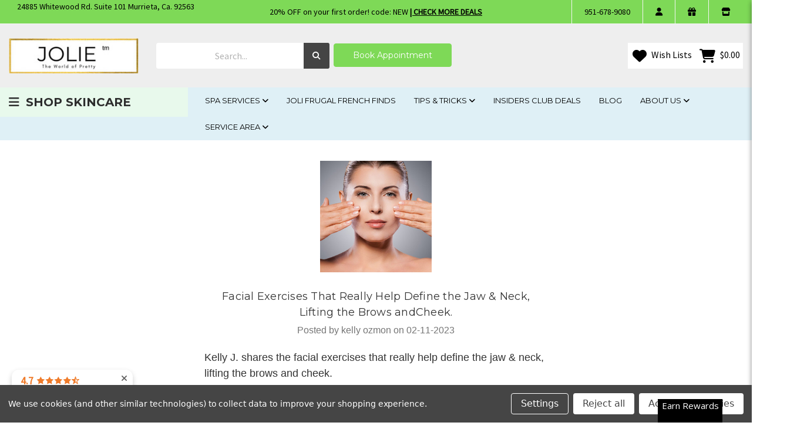

--- FILE ---
content_type: text/html; charset=UTF-8
request_url: https://www.jolispa.com/blogs/facial-exercises-that-really-help-define-the-jaw-neck-lifting-the-brows-andcheek/
body_size: 23762
content:
<!DOCTYPE html>
<html class="no-js" lang="en">
    <head>
        <title>Facial Exercises That Really Help Define the Jaw &amp; Neck, Lifting the Brows andCheek. - Joli Visage Store</title>
        <link rel="dns-prefetch preconnect" href="https://cdn11.bigcommerce.com/s-f54e7" crossorigin><link rel="dns-prefetch preconnect" href="https://fonts.googleapis.com/" crossorigin><link rel="dns-prefetch preconnect" href="https://fonts.gstatic.com/" crossorigin>
        <meta property="og:title" content="Facial Exercises That Really Help Define the Jaw & Neck, Lifting the Brows andCheek." /><meta property="og:url" content="https://www.jolispa.com/blogs/facial-exercises-that-really-help-define-the-jaw-neck-lifting-the-brows-andcheek/" /><meta property="og:type" content="article" /><meta property="og:site_name" content="Joli Visage Store" /><meta name="keywords" content="Clinical Skincare. beauty, cosmetics, skin care, Dr. Perricone, Dermalogica, Chanel, BeautyHabit, Dr. Obagi, spa, massage, facial, acne, glycolic, firming, wrinkles, aging, rejuv, hyperpigmentation"><meta name="description" content="Kelly J. shares the facial exercises that
really help define the jaw &amp;amp; neck, lifting
the brows and cheek.&amp;amp;nbsp;Her latest tutorial on Jolie Day Spa - Youtube
Channel she shares ways to start with 
facial exercising and encourages you take before
and afters every 30 days."><link rel='canonical' href='https://www.jolispa.com/blogs/facial-exercises-that-really-help-define-the-jaw-neck-lifting-the-brows-andcheek/' /><meta name='platform' content='bigcommerce.stencil' /><meta property="og:description" content="Kelly J. shares the facial exercises that
really help define the jaw &amp; neck, lifting
the brows and cheek.&amp;nbsp;Her latest tutorial on Jolie Day Spa - Youtube
Channel she shares ways to start with 
facial exercising and encourages you take before
and afters every 30 days." />
<meta property="og:image" content="https://cdn11.bigcommerce.com/s-f54e7/product_images/uploaded_images/facial-excercise.jpg" />
<meta property="fb:admins" content="kelly@jolispa.com" />

        
         

        <link href="https://cdn11.bigcommerce.com/s-f54e7/product_images/favicon.jpg" rel="shortcut icon">
        <meta name="viewport" content="width=device-width, initial-scale=1">

        <script>
            document.documentElement.className = document.documentElement.className.replace('no-js', 'js');
        </script>

        <script>
    function browserSupportsAllFeatures() {
        return window.Promise
            && window.fetch
            && window.URL
            && window.URLSearchParams
            && window.WeakMap
            // object-fit support
            && ('objectFit' in document.documentElement.style);
    }

    function loadScript(src) {
        var js = document.createElement('script');
        js.src = src;
        js.onerror = function () {
            console.error('Failed to load polyfill script ' + src);
        };
        document.head.appendChild(js);
    }

    if (!browserSupportsAllFeatures()) {
        loadScript('https://cdn11.bigcommerce.com/s-f54e7/stencil/2f81cba0-ae20-013c-549a-26ad1f789749/e/8e5ea620-880a-013e-22c7-2e811beb818c/dist/theme-bundle.polyfills.js');
    }
</script>
        <script>window.consentManagerTranslations = `{"locale":"en","locales":{"consent_manager.data_collection_warning":"en","consent_manager.accept_all_cookies":"en","consent_manager.gdpr_settings":"en","consent_manager.data_collection_preferences":"en","consent_manager.manage_data_collection_preferences":"en","consent_manager.use_data_by_cookies":"en","consent_manager.data_categories_table":"en","consent_manager.allow":"en","consent_manager.accept":"en","consent_manager.deny":"en","consent_manager.dismiss":"en","consent_manager.reject_all":"en","consent_manager.category":"en","consent_manager.purpose":"en","consent_manager.functional_category":"en","consent_manager.functional_purpose":"en","consent_manager.analytics_category":"en","consent_manager.analytics_purpose":"en","consent_manager.targeting_category":"en","consent_manager.advertising_category":"en","consent_manager.advertising_purpose":"en","consent_manager.essential_category":"en","consent_manager.esential_purpose":"en","consent_manager.yes":"en","consent_manager.no":"en","consent_manager.not_available":"en","consent_manager.cancel":"en","consent_manager.save":"en","consent_manager.back_to_preferences":"en","consent_manager.close_without_changes":"en","consent_manager.unsaved_changes":"en","consent_manager.by_using":"en","consent_manager.agree_on_data_collection":"en","consent_manager.change_preferences":"en","consent_manager.cancel_dialog_title":"en","consent_manager.privacy_policy":"en","consent_manager.allow_category_tracking":"en","consent_manager.disallow_category_tracking":"en"},"translations":{"consent_manager.data_collection_warning":"We use cookies (and other similar technologies) to collect data to improve your shopping experience.","consent_manager.accept_all_cookies":"Accept All Cookies","consent_manager.gdpr_settings":"Settings","consent_manager.data_collection_preferences":"Website Data Collection Preferences","consent_manager.manage_data_collection_preferences":"Manage Website Data Collection Preferences","consent_manager.use_data_by_cookies":" uses data collected by cookies and JavaScript libraries to improve your shopping experience.","consent_manager.data_categories_table":"The table below outlines how we use this data by category. To opt out of a category of data collection, select 'No' and save your preferences.","consent_manager.allow":"Allow","consent_manager.accept":"Accept","consent_manager.deny":"Deny","consent_manager.dismiss":"Dismiss","consent_manager.reject_all":"Reject all","consent_manager.category":"Category","consent_manager.purpose":"Purpose","consent_manager.functional_category":"Functional","consent_manager.functional_purpose":"Enables enhanced functionality, such as videos and live chat. If you do not allow these, then some or all of these functions may not work properly.","consent_manager.analytics_category":"Analytics","consent_manager.analytics_purpose":"Provide statistical information on site usage, e.g., web analytics so we can improve this website over time.","consent_manager.targeting_category":"Targeting","consent_manager.advertising_category":"Advertising","consent_manager.advertising_purpose":"Used to create profiles or personalize content to enhance your shopping experience.","consent_manager.essential_category":"Essential","consent_manager.esential_purpose":"Essential for the site and any requested services to work, but do not perform any additional or secondary function.","consent_manager.yes":"Yes","consent_manager.no":"No","consent_manager.not_available":"N/A","consent_manager.cancel":"Cancel","consent_manager.save":"Save","consent_manager.back_to_preferences":"Back to Preferences","consent_manager.close_without_changes":"You have unsaved changes to your data collection preferences. Are you sure you want to close without saving?","consent_manager.unsaved_changes":"You have unsaved changes","consent_manager.by_using":"By using our website, you're agreeing to our","consent_manager.agree_on_data_collection":"By using our website, you're agreeing to the collection of data as described in our ","consent_manager.change_preferences":"You can change your preferences at any time","consent_manager.cancel_dialog_title":"Are you sure you want to cancel?","consent_manager.privacy_policy":"Privacy Policy","consent_manager.allow_category_tracking":"Allow [CATEGORY_NAME] tracking","consent_manager.disallow_category_tracking":"Disallow [CATEGORY_NAME] tracking"}}`;</script>

        <script>
            window.lazySizesConfig = window.lazySizesConfig || {};
            window.lazySizesConfig.loadMode = 1;
        </script>
        <script async src="https://cdn11.bigcommerce.com/s-f54e7/stencil/2f81cba0-ae20-013c-549a-26ad1f789749/e/8e5ea620-880a-013e-22c7-2e811beb818c/dist/theme-bundle.head_async.js"></script>
        
        <link href="https://fonts.googleapis.com/css?family=Montserrat:700,500,400%7CSource+Sans+Pro:400&display=block" rel="stylesheet">
        
        <script async src="https://cdn11.bigcommerce.com/s-f54e7/stencil/2f81cba0-ae20-013c-549a-26ad1f789749/e/8e5ea620-880a-013e-22c7-2e811beb818c/dist/theme-bundle.font.js"></script>

        <link data-stencil-stylesheet href="https://cdn11.bigcommerce.com/s-f54e7/stencil/2f81cba0-ae20-013c-549a-26ad1f789749/e/8e5ea620-880a-013e-22c7-2e811beb818c/css/theme-f8cde2f0-d289-013e-ea4b-7e3da8c058d4.css" rel="stylesheet">

        <!-- Start Tracking Code for analytics_facebook -->

<script data-bc-cookie-consent="4" type="text/plain">
!function(f,b,e,v,n,t,s){if(f.fbq)return;n=f.fbq=function(){n.callMethod?n.callMethod.apply(n,arguments):n.queue.push(arguments)};if(!f._fbq)f._fbq=n;n.push=n;n.loaded=!0;n.version='2.0';n.queue=[];t=b.createElement(e);t.async=!0;t.src=v;s=b.getElementsByTagName(e)[0];s.parentNode.insertBefore(t,s)}(window,document,'script','https://connect.facebook.net/en_US/fbevents.js');

fbq('set', 'autoConfig', 'false', '1035989665314670');
fbq('dataProcessingOptions', []);
fbq('init', '1035989665314670', {"external_id":"f0470759-aa30-45a0-82d8-31213460cba7"});
fbq('set', 'agent', 'bigcommerce', '1035989665314670');

function trackEvents() {
    var pathName = window.location.pathname;

    fbq('track', 'PageView', {}, "");

    // Search events start -- only fire if the shopper lands on the /search.php page
    if (pathName.indexOf('/search.php') === 0 && getUrlParameter('search_query')) {
        fbq('track', 'Search', {
            content_type: 'product_group',
            content_ids: [],
            search_string: getUrlParameter('search_query')
        });
    }
    // Search events end

    // Wishlist events start -- only fire if the shopper attempts to add an item to their wishlist
    if (pathName.indexOf('/wishlist.php') === 0 && getUrlParameter('added_product_id')) {
        fbq('track', 'AddToWishlist', {
            content_type: 'product_group',
            content_ids: []
        });
    }
    // Wishlist events end

    // Lead events start -- only fire if the shopper subscribes to newsletter
    if (pathName.indexOf('/subscribe.php') === 0 && getUrlParameter('result') === 'success') {
        fbq('track', 'Lead', {});
    }
    // Lead events end

    // Registration events start -- only fire if the shopper registers an account
    if (pathName.indexOf('/login.php') === 0 && getUrlParameter('action') === 'account_created') {
        fbq('track', 'CompleteRegistration', {}, "");
    }
    // Registration events end

    

    function getUrlParameter(name) {
        var cleanName = name.replace(/[\[]/, '\[').replace(/[\]]/, '\]');
        var regex = new RegExp('[\?&]' + cleanName + '=([^&#]*)');
        var results = regex.exec(window.location.search);
        return results === null ? '' : decodeURIComponent(results[1].replace(/\+/g, ' '));
    }
}

if (window.addEventListener) {
    window.addEventListener("load", trackEvents, false)
}
</script>
<noscript><img height="1" width="1" style="display:none" alt="null" src="https://www.facebook.com/tr?id=1035989665314670&ev=PageView&noscript=1&a=plbigcommerce1.2&eid="/></noscript>

<!-- End Tracking Code for analytics_facebook -->

<!-- Start Tracking Code for analytics_googleanalytics -->

<!-- Global site tag (gtag.js) - Google Analytics -->
<script data-bc-cookie-consent="3" type="text/plain" async src="https://www.googletagmanager.com/gtag/js?id=UA-90000000-1"></script>
<script data-bc-cookie-consent="3" type="text/plain">
  window.dataLayer = window.dataLayer || [];
  function gtag(){dataLayer.push(arguments);}
  gtag('js', new Date());

  gtag('config', 'UA-90000000-1');

function trackEcommerce() {
    function gaAddTrans(orderID, store, total, tax, shipping, city, state, country, currency, channelInfo) {
        var transaction = {
            id: orderID,
            affiliation: store,
            revenue: total,
            tax: tax,
            shipping: shipping,
            city: city,
            state: state,
            country: country
        };

        if (currency) {
            transaction.currency = currency;
        }

        ga('ecommerce:addTransaction', transaction);
    }
    
    function gaAddItems(orderID, sku, product, variation, price, qty) {
        ga('ecommerce:addItem', {
            id: orderID,
            sku: sku,
            name: product,
            category: variation,
            price: price,
            quantity: qty
        });
    }

    function gaTrackTrans() {
        ga('ecommerce:send');
    }

    function gtagAddTrans(orderID, store, total, tax, shipping, city, state, country, currency, channelInfo) {
        this.transaction = {
            transaction_id: orderID,
            affiliation: store,
            value: total,
            tax: tax,
            shipping: shipping,
            items: []
        };

        if (currency) {
            this.transaction.currency = currency;
        }
    }

    function gtagAddItem(orderID, sku, product, variation, price, qty) {
        this.transaction.items.push({
            id: sku,
            name: product,
            category: variation,
            price: price,
            quantity: qty
        });
    }

    function gtagTrackTrans() {
        gtag('event', 'purchase', this.transaction);        
        this.transaction = null;
    }

    if (typeof gtag === 'function') {
        this._addTrans = gtagAddTrans;
        this._addItem = gtagAddItem;
        this._trackTrans = gtagTrackTrans;
    } else if (typeof ga === 'function') {
        this._addTrans = gaAddTrans;
        this._addItem = gaAddItems;
        this._trackTrans = gaTrackTrans;
    }
}

var pageTracker = new trackEcommerce();

</script>  

<!-- End Tracking Code for analytics_googleanalytics -->

<!-- Start Tracking Code for analytics_googleanalytics4 -->

<script data-cfasync="false" src="https://cdn11.bigcommerce.com/shared/js/google_analytics4_bodl_subscribers-358423becf5d870b8b603a81de597c10f6bc7699.js" integrity="sha256-gtOfJ3Avc1pEE/hx6SKj/96cca7JvfqllWA9FTQJyfI=" crossorigin="anonymous"></script>
<script data-cfasync="false">
  (function () {
    window.dataLayer = window.dataLayer || [];

    function gtag(){
        dataLayer.push(arguments);
    }

    function initGA4(event) {
         function setupGtag() {
            function configureGtag() {
                gtag('js', new Date());
                gtag('set', 'developer_id.dMjk3Nj', true);
                gtag('config', 'G-XLCZQCP9DT');
            }

            var script = document.createElement('script');

            script.src = 'https://www.googletagmanager.com/gtag/js?id=G-XLCZQCP9DT';
            script.async = true;
            script.onload = configureGtag;

            document.head.appendChild(script);
        }

        setupGtag();

        if (typeof subscribeOnBodlEvents === 'function') {
            subscribeOnBodlEvents('G-XLCZQCP9DT', true);
        }

        window.removeEventListener(event.type, initGA4);
    }

    gtag('consent', 'default', {"ad_storage":"denied","ad_user_data":"denied","ad_personalization":"denied","analytics_storage":"denied","functionality_storage":"denied"})
            

    var eventName = document.readyState === 'complete' ? 'consentScriptsLoaded' : 'DOMContentLoaded';
    window.addEventListener(eventName, initGA4, false);
  })()
</script>

<!-- End Tracking Code for analytics_googleanalytics4 -->

<!-- Start Tracking Code for analytics_siteverification -->

<meta name="google-site-verification" content="qNaI42fFg0w2cEd5xLHqDEm5zL4aLAqjY9KcSskO6nM" />
<meta name="p:domain_verify" content="c091044af8bc14fd8e82041b8de2a0f5"/>
<meta name="p:domain_verify" content="e14593c94f78a708b18ff606e10a8341"/>


<!-- End Tracking Code for analytics_siteverification -->


<script>window.consentManagerStoreConfig = function () { return {"storeName":"Joli Visage Store","privacyPolicyUrl":"","writeKey":null,"improvedConsentManagerEnabled":true,"AlwaysIncludeScriptsWithConsentTag":true}; };</script>
<script type="text/javascript" src="https://cdn11.bigcommerce.com/shared/js/bodl-consent-32a446f5a681a22e8af09a4ab8f4e4b6deda6487.js" integrity="sha256-uitfaufFdsW9ELiQEkeOgsYedtr3BuhVvA4WaPhIZZY=" crossorigin="anonymous" defer></script>
<script type="text/javascript" src="https://cdn11.bigcommerce.com/shared/js/storefront/consent-manager-config-3013a89bb0485f417056882e3b5cf19e6588b7ba.js" defer></script>
<script type="text/javascript" src="https://cdn11.bigcommerce.com/shared/js/storefront/consent-manager-08633fe15aba542118c03f6d45457262fa9fac88.js" defer></script>
<script type="text/javascript">
var BCData = {};
</script>
<script async src="https://us-library.klarnaservices.com/merchant.js?uci=7f5a017b-7103-469d-a504-e819b05289c3&country=US"></script><!-- Global site tag (gtag.js) - Google Ads: 1039466122 --> <script data-bc-cookie-consent="3" type="text/plain" async src="https://www.googletagmanager.com/gtag/js?id=AW-1039466122"></script> <script data-bc-cookie-consent="3" type="text/plain"> window.dataLayer = window.dataLayer || []; function gtag(){dataLayer.push(arguments);} gtag('js', new Date()); gtag('config', 'AW-1039466122'); </script><script data-bc-cookie-consent="4" type="text/plain" src="https://cdn-widgetsrepository.yotpo.com/v1/loader/vCgcy3T9YPU-prKP-n149Q" async></script><!-- Global site tag (gtag.js) - Google Ads: 1039466122 -->
<script async src="https://www.googletagmanager.com/gtag/js?id=AW-1039466122"></script>
<script>
  window.dataLayer = window.dataLayer || [];
  function gtag(){dataLayer.push(arguments);}
  gtag('js', new Date());

  gtag('config', 'AW-1039466122');
</script>
<!-- Global site tag (gtag.js) - Google Analytics -->
<script data-bc-cookie-consent="3" type="text/plain" async src="https://www.googletagmanager.com/gtag/js?id=UA-202649537-1"></script>
<script data-bc-cookie-consent="3" type="text/plain">
  window.dataLayer = window.dataLayer || [];
  function gtag(){dataLayer.push(arguments);}
  gtag('js', new Date());

  gtag('config', 'UA-202649537-1');
</script>
<script data-bc-cookie-consent="2" type="text/plain" src="https://appdevelopergroup.co/apps/bc_firewall/js/firewall.js?shop=82445c990c4c90868a8c7fae4f6984d6"></script><script data-bc-cookie-consent="4" type="text/plain"
  async
  src="https://na-library.klarnaservices.com/lib.js"
  data-client-id="828f9a78-a151-5581-b046-7d8ae310641f"
></script><script data-bc-cookie-consent="4" type="text/plain" type="application/ld+json">
{
  "@context": "https://schema.org",
  "@type": "Organization",
  "name": "Jolie Day Spa",
  "url": "https://www.jolispa.com/",
  "logo": "https://cdn11.bigcommerce.com/s-f54e7/images/stencil/250x100/joli-new-website-logo_1678114317__09044.original.jpg",
  "sameAs": [
    "https://www.facebook.com/JolieDaySpa2001",
    "https://www.youtube.com/channel/UCp3FdGL3bv-muhoj7zUuzIQ",
    "https://www.instagram.com/joliedayspa_",
    "https://www.pinterest.ph/jolivisageskinresearch/"
  ]
}
{
  "@context": "https://schema.org",
  "@type": "Product",
  "name": "",
  "image": "",
  "description": "",
  "sku": "",
  "brand": {
    "@type": "Brand",
    "name": ""
  },
  "offers": {
    "@type": "Offer",
    "url": "",
    "priceCurrency": "USD",
    "price": "",
    "itemCondition": "https://schema.org/NewCondition",
    "availability": "https://schema.org/"
  },
  "aggregateRating": {
    "@type": "AggregateRating",
    "ratingValue": "",
    "ratingCount": ""
  },
  "review": {
    "@type": "Review",
    "author": "",
    "datePublished": "",
    "reviewBody": "",
    "reviewRating": {
      "@type": "Rating",
      "ratingValue": "",
      "bestRating": "5"
    }
  }
}
</script><!-- Google Tag Manager -->
<script data-bc-cookie-consent="3" type="text/plain">(function(w,d,s,l,i){w[l]=w[l]||[];w[l].push({'gtm.start':
new Date().getTime(),event:'gtm.js'});var f=d.getElementsByTagName(s)[0],
j=d.createElement(s),dl=l!='dataLayer'?'&l='+l:'';j.async=true;j.src=
'https://www.googletagmanager.com/gtm.js?id='+i+dl;f.parentNode.insertBefore(j,f);
})(window,document,'script','dataLayer','GTM-NLL2PQ5R');</script>
<!-- End Google Tag Manager -->
 <script data-cfasync="false" src="https://microapps.bigcommerce.com/bodl-events/1.9.4/index.js" integrity="sha256-Y0tDj1qsyiKBRibKllwV0ZJ1aFlGYaHHGl/oUFoXJ7Y=" nonce="" crossorigin="anonymous"></script>
 <script data-cfasync="false" nonce="">

 (function() {
    function decodeBase64(base64) {
       const text = atob(base64);
       const length = text.length;
       const bytes = new Uint8Array(length);
       for (let i = 0; i < length; i++) {
          bytes[i] = text.charCodeAt(i);
       }
       const decoder = new TextDecoder();
       return decoder.decode(bytes);
    }
    window.bodl = JSON.parse(decodeBase64("[base64]"));
 })()

 </script>

<script nonce="">
(function () {
    var xmlHttp = new XMLHttpRequest();

    xmlHttp.open('POST', 'https://bes.gcp.data.bigcommerce.com/nobot');
    xmlHttp.setRequestHeader('Content-Type', 'application/json');
    xmlHttp.send('{"store_id":"64335","timezone_offset":"9.0","timestamp":"2026-01-21T19:36:26.71921400Z","visit_id":"acd8c321-d25a-4c0e-aa5e-6308f31e657f","channel_id":1}');
})();
</script>

        
        <!-- Google Tag Manager -->
<script>(function(w,d,s,l,i){w[l]=w[l]||[];w[l].push({'gtm.start':
new Date().getTime(),event:'gtm.js'});var f=d.getElementsByTagName(s)[0],
j=d.createElement(s),dl=l!='dataLayer'?'&l='+l:'';j.async=true;j.src=
'https://www.googletagmanager.com/gtm.js?id='+i+dl;f.parentNode.insertBefore(j,f);
})(window,document,'script','dataLayer','GTM-NLL2PQ5R');</script>
<!-- End Google Tag Manager -->
    </head>
    <body>
        <svg data-src="https://cdn11.bigcommerce.com/s-f54e7/stencil/2f81cba0-ae20-013c-549a-26ad1f789749/e/8e5ea620-880a-013e-22c7-2e811beb818c/img/icon-sprite.svg" class="icons-svg-sprite"></svg>

        <a href="#main-content" class="skip-to-main-link">Skip to main content</a>
<header class="site-header site-header-style-1 " role="banner">
    
        <section class="top-bar mob-hide">
            <div class="container-fluid">
    <div class="row top-bar-inner">
        <div class="col-lg-7 col-xl-4 ">
            <div class="top-currency-selector">
                            </div>
            <div class="top-address">
                <p>24885 Whitewood Rd. Suite 101
Murrieta, Ca. 92563</p>
            </div>
        </div>
        <div class="col-lg-5 col-xl-4 align-self-center">
            <div class="notification-bar">
                <p>20% OFF on your first order! code: NEW <a href="https://www.jolispa.com/insiders-club-deals/">| Check More Deals</a></p>
            </div>
        </div>
        <div class="col-md-12 col-xl-4  top-bar-right">
            <ul class="navUser-section top-bar-menu">
                <li class="navUser-item--phone">
                    <a href="tel:951-678-9080">
                        951-678-9080
                    </a>
                </li>
                <li class="navUser-item--account">
                    <a href="/login.php" rel="nofollow" data-dropdown="login-drop" aria-controls="login-drop" aria-expanded="false" aria-label="login" role="" id="navUserAccount"><span> Login | My Account </span>
                        <i class="f-icon fa-solid fa-user"></i>
                    </a>

                    <div id="login-drop" data-dropdown-content class="dropdown f-open-dropdown account-open-dropdown" aria-autoclose="false" aria-hidden="true" tabindex="-1">
                        
                            <div class="login-drop-content">
                                <div class="row no-gutters">
                                    <div class="col">
                                        <div class="login-drop-right"> 
                                            <div class="login-drop-header">
                                                <h4 class="login-title text-left m-0">Login</h4>
                                                <a class="modal-close customModelClose" aria-label="Close" data-drop-down-close role="button">
                                                    <span class="icon"><svg><use xlink:href="#icon-close" /></svg></span>
                                                </a>
                                            </div>
                                            <form class="login-form form" action="/login.php?action=check_login" method="post" name="FormLogin">
                                                <div class="form-field form-field--input form-field--inputEmail">
                                                    <i class="fa-solid fa-user"></i>
                                                    <input title="Enter your Email Address" class="form-input" name="login_email" id="login_email" type="email" placeholder="Email Address">
                                                </div>
                                                <div class="form-field form-field--input form-field--inputPassword">
                                                    <i class="fa-solid fa-lock"></i>
                                                    <input title="Enter your Password" class="form-input" id="login_pass" type="password" name="login_pass" placeholder="Password">
                                                </div>
                                                <div class="form-actions d-flex flex-wrap align-items-center">
                                                    <input type="submit" class="button button--primary" value="Login">
                                                    <a class="forgot-password" href="/login.php?action=reset_password">Forgot Password</a>
                                                </div>
                                            </form>
                                        </div>
                                        <div class="form-new-customer">
                                            <h4>New Customer</h4>
                                            <p>Registering provides you with personalized services, including: wish list, order status and promotions.</p>
                                            <a class="signup-link button button--secondary" href="/login.php?action=create_account">Register</a>
                                        </div>
                                    </div>
                                </div>
                            </div>
                    </div>
                </li>
                    <li>
                        <a href="/giftcertificates.php"  class="gift-certificate" aria-label="gift certificate" role=""> 
                            <span>Gift Certificates</span>
                            <i class="fa-solid fa-gift"></i>
                        </a>
                    </li>
                <li>
                    <a href="#" data-dropdown="shop-info" aria-controls="shop-info" aria-expanded="false"aria-label="store info" role="">
                        <span>Store Info </span>
                        <i class="fa-solid fa-store"></i>
                    </a>
                </li>
            </ul>
        </div>
    </div>
</div><!--container-->
    <div class="dropdown-menu drop-left store-info-drop" id="shop-info" data-dropdown-content aria-autoclose="false" aria-hidden="true">
  <div class="shop-info-top">
    <div class="store-info-header">
      <div data-content-region="about_us_img--global"></div>
    </div>
    <a class="modal-close customModelClose" aria-label="Close" data-drop-down-close role="button">
      <span class="icon"><svg><use xlink:href="#icon-close"></use></svg></span>
    </a>
    <div class="store-info-logo">
        <div class="store-info-content-top d-flex flex-wrap align-items-center justify-content-between pb-3">
         <div class="store-site-logo">
            <a href="https://www.jolispa.com/" class="header-logo__link" data-header-logo-link tabindex="-1">
                    <div class="header-logo-image-container">
                        <img class="header-logo-image"
                             src="https://cdn11.bigcommerce.com/s-f54e7/images/stencil/250x82/joli-new-website-logo_1678114317__09044.original.jpg"
                             srcset="https://cdn11.bigcommerce.com/s-f54e7/images/stencil/250x100/joli-new-website-logo_1678114317__09044.original.jpg"
                             alt="Joli Visage Store"
                             title="Joli Visage Store">
                    </div>
            </a>

         </div>
        <div class="store-info-phone">
            <a href="tel:951-678-9080" tabindex="-1">
              <i class="fa-solid fa-square-phone-flip mr-2"></i>
              <span>951-678-9080</span>
            </a>
        </div>
      </div>
    </div>
    <div class="about-store-description">
          <div data-content-region="about_description--global"></div>
    </div>
  </div>
    <div class="about-store">
    </div>
</div>        </section>
    <section class="main-header ">
           <div class="container-fluid logobar-container">
    <div class="row align-items-center py-4">
        <div class="col-6 col-xl-auto">
                <div class="site-logo">
                    <a href="https://www.jolispa.com/" class="header-logo__link" data-header-logo-link>
        <div class="header-logo-image-container">
            <img class="header-logo-image"
                 src="https://cdn11.bigcommerce.com/s-f54e7/images/stencil/250x82/joli-new-website-logo_1678114317__09044.original.jpg"
                 srcset="https://cdn11.bigcommerce.com/s-f54e7/images/stencil/250x100/joli-new-website-logo_1678114317__09044.original.jpg"
                 alt="Joli Visage Store"
                 title="Joli Visage Store">
        </div>
</a>
                </div>
        </div>
     <div class="col-6 col-xl-5">
  <div class="header-search-row d-flex align-items-center">
    <div class="header-search flex-grow-1">
      <form class="form" onsubmit="return false" data-url="/search.php" data-quick-search-form>
        <div class="search-input-field">
          <label for="hSearch-1" class="sr-only">Search Product</label>
          <input type="search" id="hSearch-1" class="form-input" placeholder="Search...">
          <button title="Submit Search" class="button button--primary">
            <i class="fa-sharp fa-solid fa-magnifying-glass"></i>
          </button>
        </div>
      </form>
    </div>

    <!-- CTA beside search -->
    <a href="https://www.jolispa.com/book-an-appointment/" class="button button--primary book-now-btn ml-2" style="background-color: #7ed957;border-color:#7ed957;margin-top: 12px;">
      Book Appointment
    </a>
  </div>
</div>
        <div class="col-auto ml-auto">
            <nav class="navUser header-navUser">
                <ul class="navUser-section text-right">
                    <li class="navUser-trust-icon">
                    </li>
                    <li class="navUser-wishlist">
                        <a href="/wishlist.php">
                            <i class="f-icon fa-solid fa-heart"></i>
                            Wish Lists
                        </a>
                    </li>
                    
                    <li class="navUser-item--cart mob-hide cart-subtotal">
                        <a
                            class=""
                            id="nabHeaderCart"
                            data-cart-preview
                            data-dropdown="cart-preview-dropdown"
                            data-options="align:left"
                            href="/cart.php" aria-label="Cart with 0 items">
                            <span class="countPill cart-quantity">0</span>
                            <span class="navUser-item-cartLabel">
                                <i class="f-icon fa-solid fa-cart-shopping"></i>
                            </span>
                            <span class="navUser-item-cartPrice">$0.00</span>
                        </a>
                    </li>
                    
                </ul>
            </nav>
        </div>
    </div><!--row-->
</div><!--container-fluid-->
<section class="quickSearchResults quick-search" data-bind="html: results"></section>
<p role="status"
   aria-live="polite"
   class="aria-description--hidden"
   data-search-aria-message-predefined-text="product results for"
></p>
<div class="header-navbar header-navbar-1">
    <div class="container-fluid">
        <div class="row">
            <div class="col-md-3 nc-button-col p-0">
                <span class="nc-button">
                    <i class="fa-solid fa-bars"></i> 
                Shop Skincare</span>
                <div class="nc-navmenu">
                    <nav class="navCategories">
                        <div class="row">
                            <div class="col-12">
                                <ul class="menuCategories-list">
                                    <li class="menuCategories-item">
                                        <a class="navCategories-action "
   href="https://www.jolispa.com/shop-by-category/"
>
    Shop by Category
</a>
<div class="navCategory-subMenu" id="navCategories-118" aria-hidden="true" tabindex="-1">
    <span class="navCategory-subMenu-close"><i class="fa-solid fa-circle-arrow-left"></i></span>
    <a class="navCategories-action navCategory-subMenu-title" href="https://www.jolispa.com/shop-by-category/" aria-label="Shop by Category">
        Shop by Category
    </a>
    <ul class="navCategory-subMenu-list">
            <li class="navCategory-subMenu-item">
                    <a class="navCategory-subMenu-action navCategories-action" href="https://www.jolispa.com/cleanser-toner-essence/"><span>CLEANSER, TONER,  &amp; ESSENCE</span></a>
            </li>
            <li class="navCategory-subMenu-item">
                    <a class="navCategory-subMenu-action navCategories-action" href="https://www.jolispa.com/face-eye-serum/"><span>FACE &amp; EYE SERUM</span></a>
            </li>
            <li class="navCategory-subMenu-item">
                    <a class="navCategory-subMenu-action navCategories-action" href="https://www.jolispa.com/moisturizers-spf/"><span>MOISTURIZERS/SPF</span></a>
            </li>
            <li class="navCategory-subMenu-item">
                    <a class="navCategory-subMenu-action navCategories-action" href="https://www.jolispa.com/exfoliate-mask/"><span>EXFOLIATE/MASKS </span></a>
            </li>
    </ul>
</div>
                                    </li>
                                    <li class="menuCategories-item">
                                        <a class="navCategories-action "
   href="https://www.jolispa.com/shop-by-concern/"
>
    Shop by Concern
</a>
<div class="navCategory-subMenu" id="navCategories-103" aria-hidden="true" tabindex="-1">
    <span class="navCategory-subMenu-close"><i class="fa-solid fa-circle-arrow-left"></i></span>
    <a class="navCategories-action navCategory-subMenu-title" href="https://www.jolispa.com/shop-by-concern/" aria-label="Shop by Concern">
        Shop by Concern
    </a>
    <ul class="navCategory-subMenu-list">
            <li class="navCategory-subMenu-item">
                    <a class="navCategory-subMenu-action navCategories-action" href="https://www.jolispa.com/le-prevention-anti-aging/"><span>Le Prevention/Anti-Aging</span></a>
            </li>
            <li class="navCategory-subMenu-item">
                    <a class="navCategory-subMenu-action navCategories-action" href="https://www.jolispa.com/de-hydrated-dry/"><span>Dehydrated/Dry</span></a>
            </li>
            <li class="navCategory-subMenu-item">
                    <a class="navCategory-subMenu-action navCategories-action" href="https://www.jolispa.com/oily-problematic-acneic/"><span>Oily/Problematic</span></a>
            </li>
            <li class="navCategory-subMenu-item">
                    <a class="navCategory-subMenu-action navCategories-action" href="https://www.jolispa.com/hyperpigmentation-dark-spots-unevenskin-tone/"><span>Hyperpigmentation/Dark Spots/Resurfacing</span></a>
            </li>
            <li class="navCategory-subMenu-item">
                    <a class="navCategory-subMenu-action navCategories-action" href="https://www.jolispa.com/sensitive-rosacea-1/"><span>SENSITIVE/ROSACEA</span></a>
            </li>
    </ul>
</div>
                                    </li>
                                    <li class="menuCategories-item">
                                        <a class="navCategories-action"
   href="https://www.jolispa.com/ampoules-peels/"
   aria-label="Ampoules/Peels"
>
    Ampoules/Peels
</a>
                                    </li>
                                    <li class="menuCategories-item">
                                        <a class="navCategories-action"
   href="https://www.jolispa.com/the-joli-outlet/"
   aria-label="Joli Frugal French Finds"
>
    Joli Frugal French Finds
</a>
                                    </li>
                                    <li class="menuCategories-item">
                                        <a class="navCategories-action"
   href="https://www.jolispa.com/devices/"
   aria-label="Devices"
>
    Devices
</a>
                                    </li>
                                    <li class="menuCategories-item">
                                        <a class="navCategories-action"
   href="https://www.jolispa.com/body-makeup-perfume/"
   aria-label="Body, Makeup &amp; Perfume"
>
    Body, Makeup &amp; Perfume
</a>
                                    </li>
                                    <li class="menuCategories-item">
                                        <a class="navCategories-action"
   href="https://www.jolispa.com/s-korean-beauty/"
   aria-label="S. Korean Clinical Skincare"
>
    S. Korean Clinical Skincare
</a>
                                    </li>
                                    <li class="menuCategories-item">
                                        <a class="navCategories-action"
   href="https://www.jolispa.com/professional-home-treatments/"
   aria-label="Professional &amp; Home Treatments"
>
    Professional &amp; Home Treatments
</a>
                                    </li>
                                    <li class="menuCategories-item">
                                        <a class="navCategories-action "
   href="https://www.jolispa.com/spa-services-2/"
>
    Spa Services
</a>
<div class="navCategory-subMenu" id="navCategories-81" aria-hidden="true" tabindex="-1">
    <span class="navCategory-subMenu-close"><i class="fa-solid fa-circle-arrow-left"></i></span>
    <a class="navCategories-action navCategory-subMenu-title" href="https://www.jolispa.com/spa-services-2/" aria-label="Spa Services">
        Spa Services
    </a>
    <ul class="navCategory-subMenu-list">
            <li class="navCategory-subMenu-item">
                    <a class="navCategory-subMenu-action navCategories-action" href="https://www.jolispa.com/facials-clinical-treatments/"><span>FACIALS &amp; CLINICAL TREATMENTS</span></a>
            </li>
            <li class="navCategory-subMenu-item">
                    <a class="navCategory-subMenu-action navCategories-action" href="https://www.jolispa.com/waxing-studio/"><span>WAXING STUDIO</span></a>
            </li>
    </ul>
</div>
                                    </li>
                                </ul>
                            </div>
                        </div><!-- .row -->
                    </nav>
                </div>
            </div><!-- .col-md-3 -->
            <div class="col-md-9">
                <div class="header-navbar-list">
                <ul class="menuPages-list">
                     <li class="menuPages-item menuPages-item-page">
                        <a class="menuPages-action has-subMenu" href="https://www.jolispa.com/spa-services-2/">Spa Services
                            <i class="fa-solid fa-angle-down"></i>
                        </a>
                        <div class="menuPages-subMenu" id="menuPages-index0" aria-hidden="true">
                        <ul class="menuPages-subMenu-list">
                            <li class="menuPages-subMenu-item">
                                <a class="menuPages-subMenu-action has-subMenu menuPages-action" href="https://www.jolispa.com/facials-clinical-treatments/" tabindex="-1">Facials &amp; Clinical Treatment</a>
                            </li>
                            <li class="menuPages-subMenu-item">
                                <a class="menuPages-subMenu-action has-subMenu menuPages-action" href="https://www.jolispa.com/waxing-studio/" tabindex="-1">Waxing Studio</a>
                            </li>
                        </ul>
                        </div>
                     </li>
                     <li class="menuPages-item menuPages-item-page">
                            <a class="menuPages-action" href="https://www.jolispa.com/joli-frugal-french-finds/" tabindex="-1">Joli  Frugal French Finds</a>
                     </li>
                     <li class="menuPages-item menuPages-item-page">
                        <a class="menuPages-action has-subMenu" href="https://www.jolispa.com/blogs/">Tips &amp; Tricks
                            <i class="fa-solid fa-angle-down"></i>
                        </a>
                        <div class="menuPages-subMenu" id="menuPages-index2" aria-hidden="true">
                        <ul class="menuPages-subMenu-list">
                            <li class="menuPages-subMenu-item">
                                <a class="menuPages-subMenu-action has-subMenu menuPages-action" href="#" tabindex="-1">      Skin Protocols
                                    <i class="fa-solid fa-angle-right"></i>
                                </a>
                                <div class="menuPages-subchild" id="menuPages-index0" aria-hidden="true">
                                    <ul>
                                        <li class="menuPages-subchild-item">
                                            <a class="menuPages-subchild-action" href="https://store-f54e7.mybigcommerce.com/content/Illuminating%20LED%20Eye%20Face%20&amp;%20Neck%20Device%20&amp;%20Infusion%20Treatment.pdf" tabindex="-1"> Illuminating LED Eye, Face &amp; Neck Device &amp; Infusion Treatment</a>
                                        </li>
                                        <li class="menuPages-subchild-item">
                                            <a class="menuPages-subchild-action" href="https://store-f54e7.mybigcommerce.com/content/Dissolvable%20Nutrient%20Masque%20Instructions.pdf" tabindex="-1">Dissolvable Nutrient Masque Guide</a>
                                        </li>
                                        <li class="menuPages-subchild-item">
                                            <a class="menuPages-subchild-action" href="https://store-f54e7.mybigcommerce.com/content/4%20Lower%20face%20exercises%20%26%20neck.pdf" tabindex="-1">Lower Face &amp; Neck Exercises  </a>
                                        </li>
                                        <li class="menuPages-subchild-item">
                                            <a class="menuPages-subchild-action" href="https://store-f54e7.mybigcommerce.com/content/Derma-roller%20information.pdf" tabindex="-1">Medical Grade Derma Roller Guide</a>
                                        </li>
                                        <li class="menuPages-subchild-item">
                                            <a class="menuPages-subchild-action" href="https://www.jolispa.com/30-day-firming-eye-protocol/" tabindex="-1">30 Day Firming Eye Protocol</a>
                                        </li>
                                        <li class="menuPages-subchild-item">
                                            <a class="menuPages-subchild-action" href="https://www.jolispa.com/dry-mature-skin/" tabindex="-1">Dry, Mature Skin</a>
                                        </li>
                                        <li class="menuPages-subchild-item">
                                            <a class="menuPages-subchild-action" href="https://www.jolispa.com/hyperpigmentation-dark-spots/" tabindex="-1">Hyperpigmentation/Dark Spots</a>
                                        </li>
                                        <li class="menuPages-subchild-item">
                                            <a class="menuPages-subchild-action" href="https://www.jolispa.com/fine-lines-wrinkles/" tabindex="-1">Fine Lines &amp; Wrinkles</a>
                                        </li>
                                        <li class="menuPages-subchild-item">
                                            <a class="menuPages-subchild-action" href="https://www.jolispa.com/acne-and-oily-skin/" tabindex="-1">Acne and Oily Skin</a>
                                        </li>
                                        <li class="menuPages-subchild-item">
                                            <a class="menuPages-subchild-action" href="https://www.jolispa.com/revitalizing-ampoule-system-pigmentation-fine-lines-wrinkles-loss-of-collagen/" tabindex="-1">Revitalizing Ampoule System - Pigmentation, Fine Lines, Wrinkles, Loss of Collagen</a>
                                        </li>
                                        <li class="menuPages-subchild-item">
                                            <a class="menuPages-subchild-action" href="https://store-f54e7.mybigcommerce.com/content/Joli%20LedVibration%20Micro-neeling%20and%20Ampoule%20Guide.pdf" tabindex="-1">Micro-needling How to&#x27;s</a>
                                        </li>
                                        <li class="menuPages-subchild-item">
                                            <a class="menuPages-subchild-action" href="https://store-f54e7.mybigcommerce.com/content/Before%20%26%20After%20Care%20of%20Peel%20Instructionsg%20your%20skin.%20o.pdf" tabindex="-1">Prep &amp;  After Care Peel Instructions</a>
                                        </li>
                                    </ul>
                                </div>
                            </li>
                            <li class="menuPages-subMenu-item">
                                <a class="menuPages-subMenu-action has-subMenu menuPages-action" href="https://www.jolispa.com/estheticians/" tabindex="-1">Estheticians</a>
                            </li>
                        </ul>
                        </div>
                     </li>
                     <li class="menuPages-item menuPages-item-page">
                            <a class="menuPages-action" href="https://www.jolispa.com/insiders-club-deals/" tabindex="-1">Insiders Club Deals</a>
                     </li>
                     <li class="menuPages-item menuPages-item-page">
                            <a class="menuPages-action" href="https://www.jolispa.com/blogs/" tabindex="-1">Blog</a>
                     </li>
                     <li class="menuPages-item menuPages-item-page">
                        <a class="menuPages-action has-subMenu" href="https://www.jolispa.com/who-we-are/">About Us
                            <i class="fa-solid fa-angle-down"></i>
                        </a>
                        <div class="menuPages-subMenu" id="menuPages-index5" aria-hidden="true">
                        <ul class="menuPages-subMenu-list">
                            <li class="menuPages-subMenu-item">
                                <a class="menuPages-subMenu-action has-subMenu menuPages-action" href="https://jolivisage.goaffpro.com/" tabindex="-1">Become an Affiliate</a>
                            </li>
                        </ul>
                        </div>
                     </li>
                     <li class="menuPages-item menuPages-item-page">
                            <a class="menuPages-action" href="https://www.jolispa.com/book-an-appointment/" tabindex="-1">Book an Appointment</a>
                     </li>
                     <li class="menuPages-item menuPages-item-page">
                        <a class="menuPages-action has-subMenu" href="https://www.jolispa.com/book-now/">Service Area
                            <i class="fa-solid fa-angle-down"></i>
                        </a>
                        <div class="menuPages-subMenu" id="menuPages-index7" aria-hidden="true">
                        <ul class="menuPages-subMenu-list">
                            <li class="menuPages-subMenu-item">
                                <a class="menuPages-subMenu-action has-subMenu menuPages-action" href="https://www.jolispa.com/service-area-temecula/" tabindex="-1">Service Area-Temecula</a>
                            </li>
                        </ul>
                        </div>
                     </li>
                </ul>
                </div>
            </div><!-- .col-md-9 -->
        </div><!--.row-->
    </div><!--.container-fluid-->
</div>


   <div class="dropdown-menu" id="cart-preview-dropdown" data-dropdown-content aria-hidden="true" aria-autoclose="false">
   </div>
    </section>
    <section class="sticky-header">
        <div class="container-fluid">
    <div class="row align-items-center">
        <div class="col-3 col-lg-auto">
            <div class="site-logo">
                <a href="https://www.jolispa.com/" class="header-logo__link" data-header-logo-link>
        <div class="header-logo-image-container">
            <img class="header-logo-image"
                 src="https://cdn11.bigcommerce.com/s-f54e7/images/stencil/250x82/joli-new-website-logo_1678114317__09044.original.jpg"
                 srcset="https://cdn11.bigcommerce.com/s-f54e7/images/stencil/250x100/joli-new-website-logo_1678114317__09044.original.jpg"
                 alt="Joli Visage Store"
                 title="Joli Visage Store">
        </div>
</a>
            </div>
        </div>
        <div class="col-6 header-navbar col-lg header-navbar-sticky">
            <div class="d-flex">
            	<div class="nc-button-col col-auto">
                    <span class="nc-button">
                        <i class="fa-solid fa-bars"></i> 
                        Shop Skincare</span>
                    <div class="nc-navmenu">
                        <nav class="navCategories">
                            <div class="row">
                                <div class="col-12">
                                    <ul class="menuCategories-list">
                                        <li class="menuCategories-item">
                                            <a class="navCategories-action "
   href="https://www.jolispa.com/shop-by-category/"
>
    Shop by Category
</a>
<div class="navCategory-subMenu" id="navCategories-118" aria-hidden="true" tabindex="-1">
    <span class="navCategory-subMenu-close"><i class="fa-solid fa-circle-arrow-left"></i></span>
    <a class="navCategories-action navCategory-subMenu-title" href="https://www.jolispa.com/shop-by-category/" aria-label="Shop by Category">
        Shop by Category
    </a>
    <ul class="navCategory-subMenu-list">
            <li class="navCategory-subMenu-item">
                    <a class="navCategory-subMenu-action navCategories-action" href="https://www.jolispa.com/cleanser-toner-essence/"><span>CLEANSER, TONER,  &amp; ESSENCE</span></a>
            </li>
            <li class="navCategory-subMenu-item">
                    <a class="navCategory-subMenu-action navCategories-action" href="https://www.jolispa.com/face-eye-serum/"><span>FACE &amp; EYE SERUM</span></a>
            </li>
            <li class="navCategory-subMenu-item">
                    <a class="navCategory-subMenu-action navCategories-action" href="https://www.jolispa.com/moisturizers-spf/"><span>MOISTURIZERS/SPF</span></a>
            </li>
            <li class="navCategory-subMenu-item">
                    <a class="navCategory-subMenu-action navCategories-action" href="https://www.jolispa.com/exfoliate-mask/"><span>EXFOLIATE/MASKS </span></a>
            </li>
    </ul>
</div>
                                        </li>
                                        <li class="menuCategories-item">
                                            <a class="navCategories-action "
   href="https://www.jolispa.com/shop-by-concern/"
>
    Shop by Concern
</a>
<div class="navCategory-subMenu" id="navCategories-103" aria-hidden="true" tabindex="-1">
    <span class="navCategory-subMenu-close"><i class="fa-solid fa-circle-arrow-left"></i></span>
    <a class="navCategories-action navCategory-subMenu-title" href="https://www.jolispa.com/shop-by-concern/" aria-label="Shop by Concern">
        Shop by Concern
    </a>
    <ul class="navCategory-subMenu-list">
            <li class="navCategory-subMenu-item">
                    <a class="navCategory-subMenu-action navCategories-action" href="https://www.jolispa.com/le-prevention-anti-aging/"><span>Le Prevention/Anti-Aging</span></a>
            </li>
            <li class="navCategory-subMenu-item">
                    <a class="navCategory-subMenu-action navCategories-action" href="https://www.jolispa.com/de-hydrated-dry/"><span>Dehydrated/Dry</span></a>
            </li>
            <li class="navCategory-subMenu-item">
                    <a class="navCategory-subMenu-action navCategories-action" href="https://www.jolispa.com/oily-problematic-acneic/"><span>Oily/Problematic</span></a>
            </li>
            <li class="navCategory-subMenu-item">
                    <a class="navCategory-subMenu-action navCategories-action" href="https://www.jolispa.com/hyperpigmentation-dark-spots-unevenskin-tone/"><span>Hyperpigmentation/Dark Spots/Resurfacing</span></a>
            </li>
            <li class="navCategory-subMenu-item">
                    <a class="navCategory-subMenu-action navCategories-action" href="https://www.jolispa.com/sensitive-rosacea-1/"><span>SENSITIVE/ROSACEA</span></a>
            </li>
    </ul>
</div>
                                        </li>
                                        <li class="menuCategories-item">
                                            <a class="navCategories-action"
   href="https://www.jolispa.com/ampoules-peels/"
   aria-label="Ampoules/Peels"
>
    Ampoules/Peels
</a>
                                        </li>
                                        <li class="menuCategories-item">
                                            <a class="navCategories-action"
   href="https://www.jolispa.com/the-joli-outlet/"
   aria-label="Joli Frugal French Finds"
>
    Joli Frugal French Finds
</a>
                                        </li>
                                        <li class="menuCategories-item">
                                            <a class="navCategories-action"
   href="https://www.jolispa.com/devices/"
   aria-label="Devices"
>
    Devices
</a>
                                        </li>
                                        <li class="menuCategories-item">
                                            <a class="navCategories-action"
   href="https://www.jolispa.com/body-makeup-perfume/"
   aria-label="Body, Makeup &amp; Perfume"
>
    Body, Makeup &amp; Perfume
</a>
                                        </li>
                                        <li class="menuCategories-item">
                                            <a class="navCategories-action"
   href="https://www.jolispa.com/s-korean-beauty/"
   aria-label="S. Korean Clinical Skincare"
>
    S. Korean Clinical Skincare
</a>
                                        </li>
                                        <li class="menuCategories-item">
                                            <a class="navCategories-action"
   href="https://www.jolispa.com/professional-home-treatments/"
   aria-label="Professional &amp; Home Treatments"
>
    Professional &amp; Home Treatments
</a>
                                        </li>
                                        <li class="menuCategories-item">
                                            <a class="navCategories-action "
   href="https://www.jolispa.com/spa-services-2/"
>
    Spa Services
</a>
<div class="navCategory-subMenu" id="navCategories-81" aria-hidden="true" tabindex="-1">
    <span class="navCategory-subMenu-close"><i class="fa-solid fa-circle-arrow-left"></i></span>
    <a class="navCategories-action navCategory-subMenu-title" href="https://www.jolispa.com/spa-services-2/" aria-label="Spa Services">
        Spa Services
    </a>
    <ul class="navCategory-subMenu-list">
            <li class="navCategory-subMenu-item">
                    <a class="navCategory-subMenu-action navCategories-action" href="https://www.jolispa.com/facials-clinical-treatments/"><span>FACIALS &amp; CLINICAL TREATMENTS</span></a>
            </li>
            <li class="navCategory-subMenu-item">
                    <a class="navCategory-subMenu-action navCategories-action" href="https://www.jolispa.com/waxing-studio/"><span>WAXING STUDIO</span></a>
            </li>
    </ul>
</div>
                                        </li>
                                    </ul>
                                </div>
                            </div><!-- .row -->
                        </nav>
                    </div>
                </div><!-- .nc-button-col -->

                <div class="header-navbar-list menuPages-list-wrapper col">
                       <ul class="menuPages-list" id="menuPages-list-custom">
                             <li class="menuPages-item menuPages-item-page">
                                <a class="menuPages-action has-subMenu" href="https://www.jolispa.com/spa-services-2/">Spa Services
                                    <i class="fa-solid fa-angle-down"></i>
                                </a>
                                <div class="menuPages-subMenu" id="menuPages-index0" aria-hidden="true">
                                <ul class="menuPages-subMenu-list">
                                    <li class="menuPages-subMenu-item">
                                        <a class="menuPages-subMenu-action has-subMenu menuPages-action" href="https://www.jolispa.com/facials-clinical-treatments/" tabindex="-1">Facials &amp; Clinical Treatment</a>
                                    </li>
                                    <li class="menuPages-subMenu-item">
                                        <a class="menuPages-subMenu-action has-subMenu menuPages-action" href="https://www.jolispa.com/waxing-studio/" tabindex="-1">Waxing Studio</a>
                                    </li>
                                </ul>
                                </div>
                             </li>
                             <li class="menuPages-item menuPages-item-page">
                                    <a class="menuPages-action" href="https://www.jolispa.com/joli-frugal-french-finds/" tabindex="-1">Joli  Frugal French Finds</a>
                             </li>
                             <li class="menuPages-item menuPages-item-page">
                                <a class="menuPages-action has-subMenu" href="https://www.jolispa.com/blogs/">Tips &amp; Tricks
                                    <i class="fa-solid fa-angle-down"></i>
                                </a>
                                <div class="menuPages-subMenu" id="menuPages-index2" aria-hidden="true">
                                <ul class="menuPages-subMenu-list">
                                    <li class="menuPages-subMenu-item">
                                        <a class="menuPages-subMenu-action has-subMenu menuPages-action" tabindex="-1" href="#">      Skin Protocols
                                            <i class="fa-solid fa-angle-right"></i>
                                        </a>
                                        <div class="menuPages-subchild" id="menuPages-index0" aria-hidden="true">
                                            <ul>
                                                <li class="menuPages-subchild-item">
                                                    <a class="menuPages-subchild-action" href="https://store-f54e7.mybigcommerce.com/content/Illuminating%20LED%20Eye%20Face%20&amp;%20Neck%20Device%20&amp;%20Infusion%20Treatment.pdf" tabindex="-1"> Illuminating LED Eye, Face &amp; Neck Device &amp; Infusion Treatment</a>
                                                </li>
                                                <li class="menuPages-subchild-item">
                                                    <a class="menuPages-subchild-action" href="https://store-f54e7.mybigcommerce.com/content/Dissolvable%20Nutrient%20Masque%20Instructions.pdf" tabindex="-1">Dissolvable Nutrient Masque Guide</a>
                                                </li>
                                                <li class="menuPages-subchild-item">
                                                    <a class="menuPages-subchild-action" href="https://store-f54e7.mybigcommerce.com/content/4%20Lower%20face%20exercises%20%26%20neck.pdf" tabindex="-1">Lower Face &amp; Neck Exercises  </a>
                                                </li>
                                                <li class="menuPages-subchild-item">
                                                    <a class="menuPages-subchild-action" href="https://store-f54e7.mybigcommerce.com/content/Derma-roller%20information.pdf" tabindex="-1">Medical Grade Derma Roller Guide</a>
                                                </li>
                                                <li class="menuPages-subchild-item">
                                                    <a class="menuPages-subchild-action" href="https://www.jolispa.com/30-day-firming-eye-protocol/" tabindex="-1">30 Day Firming Eye Protocol</a>
                                                </li>
                                                <li class="menuPages-subchild-item">
                                                    <a class="menuPages-subchild-action" href="https://www.jolispa.com/dry-mature-skin/" tabindex="-1">Dry, Mature Skin</a>
                                                </li>
                                                <li class="menuPages-subchild-item">
                                                    <a class="menuPages-subchild-action" href="https://www.jolispa.com/hyperpigmentation-dark-spots/" tabindex="-1">Hyperpigmentation/Dark Spots</a>
                                                </li>
                                                <li class="menuPages-subchild-item">
                                                    <a class="menuPages-subchild-action" href="https://www.jolispa.com/fine-lines-wrinkles/" tabindex="-1">Fine Lines &amp; Wrinkles</a>
                                                </li>
                                                <li class="menuPages-subchild-item">
                                                    <a class="menuPages-subchild-action" href="https://www.jolispa.com/acne-and-oily-skin/" tabindex="-1">Acne and Oily Skin</a>
                                                </li>
                                                <li class="menuPages-subchild-item">
                                                    <a class="menuPages-subchild-action" href="https://www.jolispa.com/revitalizing-ampoule-system-pigmentation-fine-lines-wrinkles-loss-of-collagen/" tabindex="-1">Revitalizing Ampoule System - Pigmentation, Fine Lines, Wrinkles, Loss of Collagen</a>
                                                </li>
                                                <li class="menuPages-subchild-item">
                                                    <a class="menuPages-subchild-action" href="https://store-f54e7.mybigcommerce.com/content/Joli%20LedVibration%20Micro-neeling%20and%20Ampoule%20Guide.pdf" tabindex="-1">Micro-needling How to&#x27;s</a>
                                                </li>
                                                <li class="menuPages-subchild-item">
                                                    <a class="menuPages-subchild-action" href="https://store-f54e7.mybigcommerce.com/content/Before%20%26%20After%20Care%20of%20Peel%20Instructionsg%20your%20skin.%20o.pdf" tabindex="-1">Prep &amp;  After Care Peel Instructions</a>
                                                </li>
                                            </ul>
                                        </div>
                                    </li>
                                    <li class="menuPages-subMenu-item">
                                        <a class="menuPages-subMenu-action has-subMenu menuPages-action" href="https://www.jolispa.com/estheticians/" tabindex="-1">Estheticians</a>
                                    </li>
                                </ul>
                                </div>
                             </li>
                             <li class="menuPages-item menuPages-item-page">
                                    <a class="menuPages-action" href="https://www.jolispa.com/insiders-club-deals/" tabindex="-1">Insiders Club Deals</a>
                             </li>
                             <li class="menuPages-item menuPages-item-page">
                                    <a class="menuPages-action" href="https://www.jolispa.com/blogs/" tabindex="-1">Blog</a>
                             </li>
                             <li class="menuPages-item menuPages-item-page">
                                <a class="menuPages-action has-subMenu" href="https://www.jolispa.com/who-we-are/">About Us
                                    <i class="fa-solid fa-angle-down"></i>
                                </a>
                                <div class="menuPages-subMenu" id="menuPages-index5" aria-hidden="true">
                                <ul class="menuPages-subMenu-list">
                                    <li class="menuPages-subMenu-item">
                                        <a class="menuPages-subMenu-action has-subMenu menuPages-action" href="https://jolivisage.goaffpro.com/" tabindex="-1">Become an Affiliate</a>
                                    </li>
                                </ul>
                                </div>
                             </li>
                             <li class="menuPages-item menuPages-item-page">
                                    <a class="menuPages-action" href="https://www.jolispa.com/book-an-appointment/" tabindex="-1">Book an Appointment</a>
                             </li>
                             <li class="menuPages-item menuPages-item-page">
                                <a class="menuPages-action has-subMenu" href="https://www.jolispa.com/book-now/">Service Area
                                    <i class="fa-solid fa-angle-down"></i>
                                </a>
                                <div class="menuPages-subMenu" id="menuPages-index7" aria-hidden="true">
                                <ul class="menuPages-subMenu-list">
                                    <li class="menuPages-subMenu-item">
                                        <a class="menuPages-subMenu-action has-subMenu menuPages-action" href="https://www.jolispa.com/service-area-temecula/" tabindex="-1">Service Area-Temecula</a>
                                    </li>
                                </ul>
                                </div>
                             </li>
                            <li class="menuPages-item menuPages-item-more" style="display: none;">
                                <a href="javascript:void(0);">More <i class="fa-solid fa-angle-down"></i></a>
                                <div class="menuPages-subMenu">
                                    <ul class="menuPages-subMenu-list" id="submenu"></ul>
                                </div>
                            </li>
                        </ul>
                </div>
            </div>
        </div>
        <div class="col-3 col-lg-auto ml-auto">
            <nav class="navUser header-navUser">
                <ul class="navUser-section text-right">
                    <li class="navUser-item--search">
                        <a href="#" data-dropdown="dropdown-button-search" aria-controls="dropdown-button-search" aria-expanded="false" aria-label="Search">
                            <i class="f-icon fa-solid fa-magnifying-glass"></i>
                        </a>
                        <div id="dropdown-button-search" data-dropdown-content class="dropdown f-dropdown" aria-autoclose="false" aria-hidden="true">
                            <div class="header-search-2">
                                <form class="form" onsubmit="return false" data-url="/search.php" data-quick-search-form>
                                    <div class="search-input-field">
                                        <label for="hsticky-search" class="sr-only">Search Product</label>
                                        <input type="search" tabindex="-1" id="hsticky-search" class="form-input" data-error-message="Search field cannot be empty." placeholder="Search Product">
                                        <button title="Submit Search" tabindex="-1" class="button button--primary" name="search" value="Search">
                                            <i class="fa-sharp fa-solid fa-magnifying-glass" aria-label="Search"></i>
                                        </button>
                                    </div>
                                </form>
                            </div>
                        </div>
                    </li>
                    

                        <li class="navUser-item--phone">
                            <a href="tel:951-678-9080" aria-label="Phone number">
                                <i class="f-icon fa-solid fa-phone"></i>
                            </a>
                        </li>
                    <li class="navUser-login">
                        <a href="/login.php" aria-label="Login">
                            <i class="f-icon fa-solid fa-user"></i>
                        </a>
                    </li>
                        <li>
                            <a href="/giftcertificates.php" aria-label="Gift Certificate">
                                <i class="f-icon fa-solid fa-gift"></i>
                            </a>
                        </li>
                    
                    <li class="navUser-item--cart mob-hide cart-subtotal">
                        <a
                            class=""
                            data-cart-preview
                            data-dropdown="cart-preview-dropdown"
                            href="/cart.php" aria-label="Cart with 0 items">
                            <span class="countPill cart-quantity">0</span>
                            <span class="navUser-item-cartLabel">
                                <i class="f-icon fa-solid fa-cart-shopping"></i>
                            </span>
                            <span class="navUser-item-cartPrice">$0.00</span>
                        </a>
                    </li>
                    
                </ul>
            </nav>
        </div>
    </div><!--row-->
</div><!--container-fluid-->    </section>
    <section class="mob-header">
        <div class="row align-items-center">
    <div class="col-auto">
        <a href="#main-content" class="menu-toggle" data-mobile-menu-toggle="menu" aria-label="Toggle Menu">
            <span class="menu-toggle-icon"></span>
        </a>
    </div>
    <div class="col-auto p-0">
                <a href="https://www.jolispa.com/" class="header-logo__link" data-header-logo-link>
        <div class="header-logo-image-container">
            <img class="header-logo-image"
                 src="https://cdn11.bigcommerce.com/s-f54e7/images/stencil/250x82/joli-new-website-logo_1678114317__09044.original.jpg"
                 srcset="https://cdn11.bigcommerce.com/s-f54e7/images/stencil/250x100/joli-new-website-logo_1678114317__09044.original.jpg"
                 alt="Joli Visage Store"
                 title="Joli Visage Store">
        </div>
</a>
    </div>
    <div class="col text-right mobile-cart-btn">
              <!-- Your mobile CTA -->
    <a href="/book-an-appointment/" class="button button--primary mob-book-inline" aria-label="Book Now"style="background-color: #7ed957;border-color:#7ed957;margin-top: 12px;    padding: 6px; color:#fff!important;font-size: 14px;">
      Book Now
    </a>
        <a href="tel:951-678-9080" aria-label="Phone number">
            <i class="f-icon fa-solid fa-phone pr-3"></i>
        </a>
            <a href="/login.php" aria-label="Login">
                <i class="f-icon fa-solid fa-user pr-3"></i>
            </a>
        <a class="gift_cert_pad" href="/giftcertificates.php" aria-label="Gift Certificates">
            <!-- Gift Certificates -->
            <i class="f-icon fa-solid fa-gift mr-3"></i>
        </a>
        <a href="/cart.php" aria-label="cart">
            <span class="navUser-item-cartLabel">
                <i class="f-icon fa-solid fa-cart-shopping"></i>
            </span><span class="countPill cart-quantity">0</span>
        </a>

    </div>
   
   <div class="top-header-search-2" data-prevent-quick-search-close>
  <div class="mob-search-cta">
    <form class="form m-0" onsubmit="return false" data-url="/search.php" data-quick-search-form>
      <div class="search-input-field">
        <label for="mob-top-search" class="sr-only">Search Product</label>
        <input type="search" data-search-quick id="mob-top-search" class="form-input"
               data-error-message="Search field cannot be empty."
               placeholder=" Search Product">
        <button title="Submit Search" class="button button--primary" name="search" value="Search">
          <i class="fa-sharp fa-solid fa-magnifying-glass"></i>
        </button>
      </div>
    </form>
  </div>

            <section class="quickSearchResults quick-search mob-quickSearchResults" data-bind="html: results"></section>
            <p role="status"
               aria-live="polite"
               class="aria-description--hidden"
               data-search-aria-message-predefined-text="product results for"
            ></p>
        </div>
    </div>
</div>
    <div class="mob-topbar">
        <div class="notification-bar">
            <p>20% OFF on your first order! code: NEW <a href="https://www.jolispa.com/insiders-club-deals/">| Check More Deals</a></p>
        </div>
    </div>
<div class="navPages-container" id="menu" data-menu>
    
<nav class="navPages">
    <div class="navPages-phone">
        <a href="tel:951-678-9080">
            <span><i class="f-icon fa-solid fa-phone"></i></span>
            Call Us: 951-678-9080
        </a>
    </div>
    <div class="navPages-quickSearch">
        <div class="container">
    <form class="form" onsubmit="return false" data-url="/search.php" data-quick-search-form>
        <fieldset class="form-fieldset">
            <legend class="sr-only">Quick Search Form</legend>
            <div class="form-field">
                <label class="is-srOnly" for="nav-menu-quick-search">Search Product</label>
                <input class="form-input"
                       data-search-quick
                       name="nav-menu-quick-search"
                       id="nav-menu-quick-search"
                       data-error-message="Search field cannot be empty."
                       placeholder=" Search Product"
                       autocomplete="off"
                >
                <button title="Submit Search" tabindex="-1" class="button button--primary" name="search" value="Search">
                        <i class="fa-sharp fa-solid fa-magnifying-glass"></i>
                </button>
            </div>
        </fieldset>
    </form>
    <section class="quickSearchResults quick-search menu-quickSearchResults" data-bind="html: results"></section>
    <p role="status"
       aria-live="polite"
       class="aria-description--hidden"
       data-search-aria-message-predefined-text="product results for"
    ></p>
</div>
    </div>
    <div class="banner-categories"> 
        <div class="banner-category-items container-fluid p-0"> 
            <div class="row">
        <a href="https://www.jolispa.com/skincare/" class="col-md-6 col-lg-4 col-xl banner-category-link">
            <i class="fa-solid fa-caret-right"></i><span>Skincare</span>
        </a>
        <a href="https://www.jolispa.com/spa-services-2/" class="col-md-6 col-lg-4 col-xl banner-category-link">
            <i class="fa-solid fa-caret-right"></i><span>Spa Services</span>
        </a>
        <a href="https://www.jolispa.com/the-frugal-french-finds/" class="col-md-6 col-lg-4 col-xl banner-category-link">
            <i class="fa-solid fa-caret-right"></i><span>Joli Frugal French Finds</span>
        </a>
</div>
        </div>
    </div>

    <ul class="navPages-list">
            <li class="navPages-item">
                <a class="navPages-action has-subMenu"
   href="https://www.jolispa.com/shop-by-category/"
   data-collapsible="navPages-118"
>
    Shop by Category
    <i class="icon navPages-action-moreIcon" aria-hidden="true">
        <svg><use href="#icon-chevron-down" /></svg>
    </i>
</a>
<div class="navPage-subMenu" id="navPages-118" aria-hidden="true" tabindex="-1">
    <ul class="navPage-subMenu-list">
        <li class="navPage-subMenu-item">
            <a class="navPage-subMenu-action navPages-action"
               href="https://www.jolispa.com/shop-by-category/"
               aria-label="All Shop by Category"
            >
                All Shop by Category
            </a>
        </li>
            <li class="navPage-subMenu-item">
                    <a class="navPage-subMenu-action navPages-action"
                       href="https://www.jolispa.com/cleanser-toner-essence/"
                       aria-label="CLEANSER, TONER,  &amp; ESSENCE"
                    >
                        CLEANSER, TONER,  &amp; ESSENCE
                    </a>
            </li>
            <li class="navPage-subMenu-item">
                    <a class="navPage-subMenu-action navPages-action"
                       href="https://www.jolispa.com/face-eye-serum/"
                       aria-label="FACE &amp; EYE SERUM"
                    >
                        FACE &amp; EYE SERUM
                    </a>
            </li>
            <li class="navPage-subMenu-item">
                    <a class="navPage-subMenu-action navPages-action"
                       href="https://www.jolispa.com/moisturizers-spf/"
                       aria-label="MOISTURIZERS/SPF"
                    >
                        MOISTURIZERS/SPF
                    </a>
            </li>
            <li class="navPage-subMenu-item">
                    <a class="navPage-subMenu-action navPages-action"
                       href="https://www.jolispa.com/exfoliate-mask/"
                       aria-label="EXFOLIATE/MASKS "
                    >
                        EXFOLIATE/MASKS 
                    </a>
            </li>
    </ul>
</div>
            </li>
            <li class="navPages-item">
                <a class="navPages-action has-subMenu"
   href="https://www.jolispa.com/shop-by-concern/"
   data-collapsible="navPages-103"
>
    Shop by Concern
    <i class="icon navPages-action-moreIcon" aria-hidden="true">
        <svg><use href="#icon-chevron-down" /></svg>
    </i>
</a>
<div class="navPage-subMenu" id="navPages-103" aria-hidden="true" tabindex="-1">
    <ul class="navPage-subMenu-list">
        <li class="navPage-subMenu-item">
            <a class="navPage-subMenu-action navPages-action"
               href="https://www.jolispa.com/shop-by-concern/"
               aria-label="All Shop by Concern"
            >
                All Shop by Concern
            </a>
        </li>
            <li class="navPage-subMenu-item">
                    <a class="navPage-subMenu-action navPages-action"
                       href="https://www.jolispa.com/le-prevention-anti-aging/"
                       aria-label="Le Prevention/Anti-Aging"
                    >
                        Le Prevention/Anti-Aging
                    </a>
            </li>
            <li class="navPage-subMenu-item">
                    <a class="navPage-subMenu-action navPages-action"
                       href="https://www.jolispa.com/de-hydrated-dry/"
                       aria-label="Dehydrated/Dry"
                    >
                        Dehydrated/Dry
                    </a>
            </li>
            <li class="navPage-subMenu-item">
                    <a class="navPage-subMenu-action navPages-action"
                       href="https://www.jolispa.com/oily-problematic-acneic/"
                       aria-label="Oily/Problematic"
                    >
                        Oily/Problematic
                    </a>
            </li>
            <li class="navPage-subMenu-item">
                    <a class="navPage-subMenu-action navPages-action"
                       href="https://www.jolispa.com/hyperpigmentation-dark-spots-unevenskin-tone/"
                       aria-label="Hyperpigmentation/Dark Spots/Resurfacing"
                    >
                        Hyperpigmentation/Dark Spots/Resurfacing
                    </a>
            </li>
            <li class="navPage-subMenu-item">
                    <a class="navPage-subMenu-action navPages-action"
                       href="https://www.jolispa.com/sensitive-rosacea-1/"
                       aria-label="SENSITIVE/ROSACEA"
                    >
                        SENSITIVE/ROSACEA
                    </a>
            </li>
    </ul>
</div>
            </li>
            <li class="navPages-item">
                <a class="navPages-action"
   href="https://www.jolispa.com/ampoules-peels/"
   aria-label="Ampoules/Peels"
>
    Ampoules/Peels
</a>
            </li>
            <li class="navPages-item">
                <a class="navPages-action"
   href="https://www.jolispa.com/the-joli-outlet/"
   aria-label="Joli Frugal French Finds"
>
    Joli Frugal French Finds
</a>
            </li>
            <li class="navPages-item">
                <a class="navPages-action"
   href="https://www.jolispa.com/devices/"
   aria-label="Devices"
>
    Devices
</a>
            </li>
            <li class="navPages-item">
                <a class="navPages-action"
   href="https://www.jolispa.com/body-makeup-perfume/"
   aria-label="Body, Makeup &amp; Perfume"
>
    Body, Makeup &amp; Perfume
</a>
            </li>
            <li class="navPages-item">
                <a class="navPages-action"
   href="https://www.jolispa.com/s-korean-beauty/"
   aria-label="S. Korean Clinical Skincare"
>
    S. Korean Clinical Skincare
</a>
            </li>
            <li class="navPages-item">
                <a class="navPages-action"
   href="https://www.jolispa.com/professional-home-treatments/"
   aria-label="Professional &amp; Home Treatments"
>
    Professional &amp; Home Treatments
</a>
            </li>
            <li class="navPages-item">
                <a class="navPages-action has-subMenu"
   href="https://www.jolispa.com/spa-services-2/"
   data-collapsible="navPages-81"
>
    Spa Services
    <i class="icon navPages-action-moreIcon" aria-hidden="true">
        <svg><use href="#icon-chevron-down" /></svg>
    </i>
</a>
<div class="navPage-subMenu" id="navPages-81" aria-hidden="true" tabindex="-1">
    <ul class="navPage-subMenu-list">
        <li class="navPage-subMenu-item">
            <a class="navPage-subMenu-action navPages-action"
               href="https://www.jolispa.com/spa-services-2/"
               aria-label="All Spa Services"
            >
                All Spa Services
            </a>
        </li>
            <li class="navPage-subMenu-item">
                    <a class="navPage-subMenu-action navPages-action"
                       href="https://www.jolispa.com/facials-clinical-treatments/"
                       aria-label="FACIALS &amp; CLINICAL TREATMENTS"
                    >
                        FACIALS &amp; CLINICAL TREATMENTS
                    </a>
            </li>
            <li class="navPage-subMenu-item">
                    <a class="navPage-subMenu-action navPages-action"
                       href="https://www.jolispa.com/waxing-studio/"
                       aria-label="WAXING STUDIO"
                    >
                        WAXING STUDIO
                    </a>
            </li>
    </ul>
</div>
            </li>
                     <li class="navPages-item navPages-item-page">
                        <a class="navPages-action mob-menuPages-item has-subMenu d-flex justify-content-between"
                        href="https://www.jolispa.com/spa-services-2/" data-collapsible="navPages-index0" aria-label="Spa Services ">Spa Services
                        <span>
                            <i class="icon navPages-action-moreIcon" aria-hidden="true">
                                <svg>
                                    <use xmlns:xlink="http://www.w3.org/1999/xlink" xlink:href="#icon-chevron-down"></use>
                                </svg>
                            </i>
                        </span>
                        </a>
                        <div class="navPages-subMenu" id="navPages-index0" aria-hidden="true" tabindex="-1">
                        <ul class="navPages-subMenu-list">
                            <li class="navPages-subMenu-item">
                                <a class="navPages-subMenu-action has-subMenu navPages-action" href="https://www.jolispa.com/facials-clinical-treatments/">Facials &amp; Clinical Treatment</a>
                            </li>
                            <li class="navPages-subMenu-item">
                                <a class="navPages-subMenu-action has-subMenu navPages-action" href="https://www.jolispa.com/waxing-studio/">Waxing Studio</a>
                            </li>
                        </ul>
                        </div>
                     </li>
                     <li class="navPages-item navPages-item-page">
                            <a class="navPages-action" href="https://www.jolispa.com/joli-frugal-french-finds/" aria-label="Joli  Frugal French Finds">Joli  Frugal French Finds</a>
                     </li>
                     <li class="navPages-item navPages-item-page">
                        <a class="navPages-action mob-menuPages-item has-subMenu d-flex justify-content-between"
                        href="https://www.jolispa.com/blogs/" data-collapsible="navPages-index2" aria-label="Tips &amp; Tricks ">Tips &amp; Tricks
                        <span>
                            <i class="icon navPages-action-moreIcon" aria-hidden="true">
                                <svg>
                                    <use xmlns:xlink="http://www.w3.org/1999/xlink" xlink:href="#icon-chevron-down"></use>
                                </svg>
                            </i>
                        </span>
                        </a>
                        <div class="navPages-subMenu" id="navPages-index2" aria-hidden="true" tabindex="-1">
                        <ul class="navPages-subMenu-list">
                            <li class="navPages-subMenu-item">
                                <a class="navPages-subMenu-action has-subMenu navPages-action mob-menuPages-action d-flex justify-content-between" href="#" 
                                data-collapsible="navPages-childIndex2-0" aria-label="Skin Protocols">Skin Protocols
                                    <span>
                                        <i class="icon navPages-action-moreIcon" aria-hidden="true">
                                            <svg>
                                                <use xmlns:xlink="http://www.w3.org/1999/xlink" xlink:href="#icon-chevron-down"></use>
                                            </svg>
                                        </i>
                                    </span>
                                </a>
                                <div class="navPages-subchild" id="navPages-childIndex2-0" aria-hidden="true" tabindex="1">
                                    <ul>
                                        <li class="navPages-subchild-item">
                                            <a class="navPages-subchild-action" href="https://store-f54e7.mybigcommerce.com/content/Illuminating%20LED%20Eye%20Face%20&amp;%20Neck%20Device%20&amp;%20Infusion%20Treatment.pdf"> Illuminating LED Eye, Face &amp; Neck Device &amp; Infusion Treatment</a>
                                        </li>
                                        <li class="navPages-subchild-item">
                                            <a class="navPages-subchild-action" href="https://store-f54e7.mybigcommerce.com/content/Dissolvable%20Nutrient%20Masque%20Instructions.pdf">Dissolvable Nutrient Masque Guide</a>
                                        </li>
                                        <li class="navPages-subchild-item">
                                            <a class="navPages-subchild-action" href="https://store-f54e7.mybigcommerce.com/content/4%20Lower%20face%20exercises%20%26%20neck.pdf">Lower Face &amp; Neck Exercises  </a>
                                        </li>
                                        <li class="navPages-subchild-item">
                                            <a class="navPages-subchild-action" href="https://store-f54e7.mybigcommerce.com/content/Derma-roller%20information.pdf">Medical Grade Derma Roller Guide</a>
                                        </li>
                                        <li class="navPages-subchild-item">
                                            <a class="navPages-subchild-action" href="https://www.jolispa.com/30-day-firming-eye-protocol/">30 Day Firming Eye Protocol</a>
                                        </li>
                                        <li class="navPages-subchild-item">
                                            <a class="navPages-subchild-action" href="https://www.jolispa.com/dry-mature-skin/">Dry, Mature Skin</a>
                                        </li>
                                        <li class="navPages-subchild-item">
                                            <a class="navPages-subchild-action" href="https://www.jolispa.com/hyperpigmentation-dark-spots/">Hyperpigmentation/Dark Spots</a>
                                        </li>
                                        <li class="navPages-subchild-item">
                                            <a class="navPages-subchild-action" href="https://www.jolispa.com/fine-lines-wrinkles/">Fine Lines &amp; Wrinkles</a>
                                        </li>
                                        <li class="navPages-subchild-item">
                                            <a class="navPages-subchild-action" href="https://www.jolispa.com/acne-and-oily-skin/">Acne and Oily Skin</a>
                                        </li>
                                        <li class="navPages-subchild-item">
                                            <a class="navPages-subchild-action" href="https://www.jolispa.com/revitalizing-ampoule-system-pigmentation-fine-lines-wrinkles-loss-of-collagen/">Revitalizing Ampoule System - Pigmentation, Fine Lines, Wrinkles, Loss of Collagen</a>
                                        </li>
                                        <li class="navPages-subchild-item">
                                            <a class="navPages-subchild-action" href="https://store-f54e7.mybigcommerce.com/content/Joli%20LedVibration%20Micro-neeling%20and%20Ampoule%20Guide.pdf">Micro-needling How to&#x27;s</a>
                                        </li>
                                        <li class="navPages-subchild-item">
                                            <a class="navPages-subchild-action" href="https://store-f54e7.mybigcommerce.com/content/Before%20%26%20After%20Care%20of%20Peel%20Instructionsg%20your%20skin.%20o.pdf">Prep &amp;  After Care Peel Instructions</a>
                                        </li>
                                    </ul>
                                </div>
                            </li>
                            <li class="navPages-subMenu-item">
                                <a class="navPages-subMenu-action has-subMenu navPages-action" href="https://www.jolispa.com/estheticians/">Estheticians</a>
                            </li>
                        </ul>
                        </div>
                     </li>
                     <li class="navPages-item navPages-item-page">
                            <a class="navPages-action" href="https://www.jolispa.com/insiders-club-deals/" aria-label="Insiders Club Deals">Insiders Club Deals</a>
                     </li>
                     <li class="navPages-item navPages-item-page">
                            <a class="navPages-action" href="https://www.jolispa.com/blogs/" aria-label="Blog">Blog</a>
                     </li>
                     <li class="navPages-item navPages-item-page">
                        <a class="navPages-action mob-menuPages-item has-subMenu d-flex justify-content-between"
                        href="https://www.jolispa.com/who-we-are/" data-collapsible="navPages-index5" aria-label="About Us ">About Us
                        <span>
                            <i class="icon navPages-action-moreIcon" aria-hidden="true">
                                <svg>
                                    <use xmlns:xlink="http://www.w3.org/1999/xlink" xlink:href="#icon-chevron-down"></use>
                                </svg>
                            </i>
                        </span>
                        </a>
                        <div class="navPages-subMenu" id="navPages-index5" aria-hidden="true" tabindex="-1">
                        <ul class="navPages-subMenu-list">
                            <li class="navPages-subMenu-item">
                                <a class="navPages-subMenu-action has-subMenu navPages-action" href="https://jolivisage.goaffpro.com/">Become an Affiliate</a>
                            </li>
                        </ul>
                        </div>
                     </li>
                     <li class="navPages-item navPages-item-page">
                            <a class="navPages-action" href="https://www.jolispa.com/book-an-appointment/" aria-label="Book an Appointment">Book an Appointment</a>
                     </li>
                     <li class="navPages-item navPages-item-page">
                        <a class="navPages-action mob-menuPages-item has-subMenu d-flex justify-content-between"
                        href="https://www.jolispa.com/book-now/" data-collapsible="navPages-index7" aria-label="Service Area ">Service Area
                        <span>
                            <i class="icon navPages-action-moreIcon" aria-hidden="true">
                                <svg>
                                    <use xmlns:xlink="http://www.w3.org/1999/xlink" xlink:href="#icon-chevron-down"></use>
                                </svg>
                            </i>
                        </span>
                        </a>
                        <div class="navPages-subMenu" id="navPages-index7" aria-hidden="true" tabindex="-1">
                        <ul class="navPages-subMenu-list">
                            <li class="navPages-subMenu-item">
                                <a class="navPages-subMenu-action has-subMenu navPages-action" href="https://www.jolispa.com/service-area-temecula/">Service Area-Temecula</a>
                            </li>
                        </ul>
                        </div>
                     </li>
    </ul>
    <ul class="navPages-list navPages-list--user">
            <li class="navPages-item">
                <a class="navPages-action gift_cert_mob"
                   href="/giftcertificates.php"
                   aria-label="Gift Certificates"
                >
                    Gift Certificates
                </a>
            </li>
            <li class="navPages-item">
                <a class="navPages-action"
                   href="/login.php"
                   aria-label="Sign in"
                >
                    Sign in
                </a>
                    or
                    <a class="navPages-action"
                       href="/login.php?action=create_account"
                       aria-label="Register"
                    >
                        Register
                    </a>
            </li>
    </ul>
    <div class="mob-store-locations">

    </div>


</nav>
</div>
    </section>
    <div data-content-region="header_navigation_bottom--global"></div>

    <a class="navUser-item--compare" href="https://www.jolispa.com/" data-compare-nav> Compare <span class="countPill countPill--positive"></span></a>

</header>
<div data-content-region="header_bottom--global"></div>
<div data-content-region="header_bottom"></div>
        <div id="main-content" class="body" data-currency-code="USD">
    
     
    <div class="site-content container">

            
<nav aria-label="Breadcrumb">
    <ol class="breadcrumbs">
    </ol>
</nav>

<script type="application/ld+json">
{
    "@context": "https://schema.org",
    "@type": "BreadcrumbList",
    "itemListElement":
    [
        {
            "@type": "ListItem",
            "position": 1,
            "item": {
                "@id": "https://www.jolispa.com/",
                "name": "Home"
            }
        },
        {
            "@type": "ListItem",
            "position": 2,
            "item": {
                "@id": "https://www.jolispa.com/blogs/",
                "name": "Blog"
            }
        },
        {
            "@type": "ListItem",
            "position": 3,
            "item": {
                "@id": "https://www.jolispa.com/blogs/facial-exercises-that-really-help-define-the-jaw-neck-lifting-the-brows-andcheek/",
                "name": "Facial Exercises That Really Help Define the Jaw & Neck, Lifting the Brows andCheek."
            }
        }
    ]
}
</script>

<article class="blog">
    <div class="blog-post-figure">
            <figure class="blog-thumbnail">
                <a href="https://www.jolispa.com/blogs/facial-exercises-that-really-help-define-the-jaw-neck-lifting-the-brows-andcheek/">
                    <img src="https://cdn11.bigcommerce.com/s-f54e7/images/stencil/190x250/uploaded_images/facial-excercise.jpg?t=1698900256" alt="Facial Exercises That Really Help Define the Jaw &amp; Neck, Lifting the Brows andCheek." title="Facial Exercises That Really Help Define the Jaw &amp; Neck, Lifting the Brows andCheek." data-sizes="auto"
    srcset="https://cdn11.bigcommerce.com/s-f54e7/images/stencil/80w/uploaded_images/facial-excercise.jpg?t=1698900256"
data-srcset="https://cdn11.bigcommerce.com/s-f54e7/images/stencil/80w/uploaded_images/facial-excercise.jpg?t=1698900256 80w, https://cdn11.bigcommerce.com/s-f54e7/images/stencil/160w/uploaded_images/facial-excercise.jpg?t=1698900256 160w, https://cdn11.bigcommerce.com/s-f54e7/images/stencil/320w/uploaded_images/facial-excercise.jpg?t=1698900256 320w, https://cdn11.bigcommerce.com/s-f54e7/images/stencil/640w/uploaded_images/facial-excercise.jpg?t=1698900256 640w, https://cdn11.bigcommerce.com/s-f54e7/images/stencil/960w/uploaded_images/facial-excercise.jpg?t=1698900256 960w, https://cdn11.bigcommerce.com/s-f54e7/images/stencil/1280w/uploaded_images/facial-excercise.jpg?t=1698900256 1280w, https://cdn11.bigcommerce.com/s-f54e7/images/stencil/1920w/uploaded_images/facial-excercise.jpg?t=1698900256 1920w, https://cdn11.bigcommerce.com/s-f54e7/images/stencil/2560w/uploaded_images/facial-excercise.jpg?t=1698900256 2560w"

class="lazyload"

 />
                </a>
            </figure>
    </div>

    <div class="blog-post-body">
        <header class="blog-header">
            <h1 class="blog-title">
                <a href="https://www.jolispa.com/blogs/facial-exercises-that-really-help-define-the-jaw-neck-lifting-the-brows-andcheek/">Facial Exercises That Really Help Define the Jaw &amp; Neck, Lifting the Brows andCheek.</a>
            </h1>
            <p class="blog-date">Posted by kelly ozmon on 02-11-2023</p>
        </header>

        <div class="blog-post">
                <p>Kelly J. shares the facial exercises that
really help define the jaw & neck, lifting
the brows and cheek.&nbsp;</p><p>Her latest tutorial on Jolie Day Spa - Youtube
Channel she shares ways to start with 
facial exercising and encourages you take before
and afters every 30 days.</p><p><img src="/product_images/uploaded_images/joli-visage-skincare-facial-excercise.jpg"></p>
        </div>



            
    
    <div>
        <ul class="socialLinks">
                <li class="socialLinks-item socialLinks-item--facebook">
                    <a class="socialLinks__link icon icon--facebook"
                       title="Facebook"
                       href="https://facebook.com/sharer/sharer.php?u=https%3A%2F%2Fwww.jolispa.com%2Fblogs%2Ffacial-exercises-that-really-help-define-the-jaw-neck-lifting-the-brows-andcheek%2F"
                       target="_blank"
                       rel="noopener"
                       
                    >
                        <span class="aria-description--hidden">Facebook</span>
                        <svg>
                            <use href="#icon-facebook"/>
                        </svg>
                    </a>
                </li>
                <li class="socialLinks-item socialLinks-item--email">
                    <a class="socialLinks__link icon icon--email"
                       title="Email"
                       href="mailto:?subject=Facial%20Exercises%20That%20Really%20Help%20Define%20the%20Jaw%20%26%20Neck%2C%20Lifting%20the%20Brows%20andCheek.%20-%20Joli%20Visage%20Store&amp;body=https%3A%2F%2Fwww.jolispa.com%2Fblogs%2Ffacial-exercises-that-really-help-define-the-jaw-neck-lifting-the-brows-andcheek%2F"
                       target="_self"
                       rel="noopener"
                       
                    >
                        <span class="aria-description--hidden">Email</span>
                        <svg>
                            <use href="#icon-envelope"/>
                        </svg>
                    </a>
                </li>
                <li class="socialLinks-item socialLinks-item--print">
                    <a class="socialLinks__link icon icon--print"
                       title="Print"
                       onclick="window.print();return false;"
                       
                    >
                        <span class="aria-description--hidden">Print</span>
                        <svg>
                            <use href="#icon-print"/>
                        </svg>
                    </a>
                </li>
                <li class="socialLinks-item socialLinks-item--pinterest">
                    <a class="socialLinks__link icon icon--pinterest"
                       title="Pinterest"
                       href="https://pinterest.com/pin/create/button/?url=https%3A%2F%2Fwww.jolispa.com%2Fblogs%2Ffacial-exercises-that-really-help-define-the-jaw-neck-lifting-the-brows-andcheek%2F&amp;media=&amp;description=Facial%20Exercises%20That%20Really%20Help%20Define%20the%20Jaw%20%26%20Neck%2C%20Lifting%20the%20Brows%20andCheek.%20-%20Joli%20Visage%20Store"
                       target="_blank"
                       rel="noopener"
                       
                    >
                        <span class="aria-description--hidden">Pinterest</span>
                        <svg>
                            <use href="#icon-pinterest"/>
                        </svg>
                    </a>
                                    </li>
        </ul>
    </div>

    </div>
</article>


    </div>

    <div id="modal" class="modal" data-reveal data-prevent-quick-search-close>
    <button class="modal-close"
        type="button"
        title="Close"
        
>
    <span class="aria-description--hidden">Close</span>
    <span aria-hidden="true">&#215;</span>
</button>
    <div id="modal-content" class="modal-content"></div>
    <div class="loadingOverlay"></div>
</div>
    <div id="alert-modal" class="modal modal--alert modal--small" data-reveal data-prevent-quick-search-close>
    <div class="alert-icon error-icon">
        <span class="icon-content">
            <span class="line line-left"></span>
            <span class="line line-right"></span>
        </span>
    </div>

    <div class="alert-icon warning-icon">
        <div class="icon-content">!</div>
    </div>

    <div class="modal-content"></div>

    <div class="button-container">
        <button type="button" class="confirm button" data-reveal-close>OK</button>
        <button type="button" class="cancel button" data-reveal-close>Cancel</button>
    </div>
</div>
</div>
        <footer class="site-footer" role="contentinfo">
<h2 class="footer-title-sr-only">Footer Start</h2>
    <section class="footer-banner">
        <div class="container">
             <div class="row align-items-center justify-content-center">
 	<div class="col-md-auto pr-5">
 		<div class="site-footer-logo">
 			<a href="https://www.jolispa.com/">
            	<img class="footer-logo-image" src="https://cdn11.bigcommerce.com/s-f54e7/images/stencil/250x82/joli-new-website-logo_1678114317__09044.original.jpg" alt="Joli Visage Store" title="Joli Visage Store">
        	</a>
        </div>
 	</div>
 	<div class="col-md-7 col-lg-5 pl-5 py-4 footer-banner-title">
 		<h2></h2>
 	</div>
 </div>        </div>
    </section><!--footer-store-info-->

    <section class="main-footer">
        <div class="container">
            <div class="row">
                <div class="col-12 col-md-6 col-lg-3 mb-4 mb-lg-0">
                    <h3><i class="fal fa-info-circle"></i> Company Details</h3>
                    <div class="company-info">
                        <ul>
                            <li>
                                <i class="fal fa-map-marker-alt"></i> 24885 Whitewood Rd. Suite 101
Murrieta, Ca. 92563
                            </li>

                            <li>
                                <i class="fal fa-phone-alt"></i> <a href="tel:951-678-9080">951-678-9080</a>
                            </li>


                            <li>
                                <i class="fal fa-map-marked-alt"></i> <a href="https://maps.app.goo.gl/VvqyttyXyXrub8LS9" target="_blank">view map &amp; directions</a>
                            </li>
                        </ul>
                    </div>
                    <div class="footer-socialLinks">
                            <ul class="socialLinks socialLinks--alt">
            <li class="socialLinks-item">
                <a class="icon icon--instagram"
                   href="https://www.instagram.com/joliedayspa_"
                   target="_blank"
                   rel="noopener"
                   title="Instagram"
                >
                    <span class="aria-description--hidden">Instagram</span>
                    <svg>
                        <use href="#icon-instagram"/>
                    </svg>
                </a>
            </li>
            <li class="socialLinks-item">
                <a class="icon icon--facebook"
                   href="https://www.facebook.com/JolieDaySpa2001"
                   target="_blank"
                   rel="noopener"
                   title="Facebook"
                >
                    <span class="aria-description--hidden">Facebook</span>
                    <svg>
                        <use href="#icon-facebook"/>
                    </svg>
                </a>
            </li>
            <li class="socialLinks-item">
                <a class="icon icon--youtube"
                   href="https://www.youtube.com/channel/UCp3FdGL3bv-muhoj7zUuzIQ"
                   target="_blank"
                   rel="noopener"
                   title="Youtube"
                >
                    <span class="aria-description--hidden">Youtube</span>
                    <svg>
                        <use href="#icon-youtube"/>
                    </svg>
                </a>
            </li>
            <li class="socialLinks-item">
                <a class="icon icon--pinterest"
                   href="https://www.pinterest.ph/jolivisageskinresearch/"
                   target="_blank"
                   rel="noopener"
                   title="Pinterest"
                >
                    <span class="aria-description--hidden">Pinterest</span>
                    <svg>
                        <use href="#icon-pinterest"/>
                    </svg>
                </a>
            </li>
    </ul>
                    </div>
                </div>
                <div class="col-12 col-md-6 col-lg mb-4 mb-lg-0" data-section-type="footer-categories">
                    <h3><i class="fal fa-align-left"></i> Categories</h3>
                    <div class="footerCategories-menu">
    <ul class="footerCategories-list footerCategories-tab" data-tab>
                <li class="footerCategories-item">
                    <a class="footerCategories-action" href="#footerCategory-118">Shop by Category</a>
                </li>
                <li class="footerCategories-item">
                    <a class="footerCategories-action" href="#footerCategory-103">Shop by Concern</a>
                </li>
                <li class="footerCategories-item" onclick="location.href='https://www.jolispa.com/ampoules-peels/'">
                    <a class="footerCategories-action" href="https://www.jolispa.com/ampoules-peels/">Ampoules/Peels</a>
                </li>
                <li class="footerCategories-item" onclick="location.href='https://www.jolispa.com/the-joli-outlet/'">
                    <a class="footerCategories-action" href="https://www.jolispa.com/the-joli-outlet/">Joli Frugal French Finds</a>
                </li>
                <li class="footerCategories-item" onclick="location.href='https://www.jolispa.com/devices/'">
                    <a class="footerCategories-action" href="https://www.jolispa.com/devices/">Devices</a>
                </li>
                <li class="footerCategories-item" onclick="location.href='https://www.jolispa.com/body-makeup-perfume/'">
                    <a class="footerCategories-action" href="https://www.jolispa.com/body-makeup-perfume/">Body, Makeup &amp; Perfume</a>
                </li>
                <li class="footerCategories-item" onclick="location.href='https://www.jolispa.com/s-korean-beauty/'">
                    <a class="footerCategories-action" href="https://www.jolispa.com/s-korean-beauty/">S. Korean Clinical Skincare</a>
                </li>
                <li class="footerCategories-item" onclick="location.href='https://www.jolispa.com/professional-home-treatments/'">
                    <a class="footerCategories-action" href="https://www.jolispa.com/professional-home-treatments/">Professional &amp; Home Treatments</a>
                </li>
                <li class="footerCategories-item">
                    <a class="footerCategories-action" href="#footerCategory-81">Spa Services</a>
                </li>
    </ul>
        <div class="footerCategory-subMenu" id="footerCategory-118" aria-hidden="true" tabindex="-1">
            <h5 class="footerMenu-title"><a class="footerCategories-tab-toggle" href="javascript:void(0)"><i class="fal fa-angle-left"></i>Shop by Category</a></h5>
                <ul class="footerCategory-subMenu-list">
                    <li class="footerCategory-subMenu-item">
                        <a class="footerCategory-subMenu-action footerCategory-action"
                           href="https://www.jolispa.com/shop-by-category/"
                           aria-label="All Shop by Category"
                        >
                            All Shop by Category
                        </a>
                    </li>
                        <li class="footerCategory-subMenu-item">
                                    <a class="footerCategory-subMenu-action footerCategory-action" href="https://www.jolispa.com/cleanser-toner-essence/">CLEANSER, TONER,  &amp; ESSENCE</a>
                        </li>
                        <li class="footerCategory-subMenu-item">
                                    <a class="footerCategory-subMenu-action footerCategory-action" href="https://www.jolispa.com/face-eye-serum/">FACE &amp; EYE SERUM</a>
                        </li>
                        <li class="footerCategory-subMenu-item">
                                    <a class="footerCategory-subMenu-action footerCategory-action" href="https://www.jolispa.com/moisturizers-spf/">MOISTURIZERS/SPF</a>
                        </li>
                        <li class="footerCategory-subMenu-item">
                                    <a class="footerCategory-subMenu-action footerCategory-action" href="https://www.jolispa.com/exfoliate-mask/">EXFOLIATE/MASKS </a>
                        </li>
                </ul>
            </div>
        <div class="footerCategory-subMenu" id="footerCategory-103" aria-hidden="true" tabindex="-1">
            <h5 class="footerMenu-title"><a class="footerCategories-tab-toggle" href="javascript:void(0)"><i class="fal fa-angle-left"></i>Shop by Concern</a></h5>
                <ul class="footerCategory-subMenu-list">
                    <li class="footerCategory-subMenu-item">
                        <a class="footerCategory-subMenu-action footerCategory-action"
                           href="https://www.jolispa.com/shop-by-concern/"
                           aria-label="All Shop by Concern"
                        >
                            All Shop by Concern
                        </a>
                    </li>
                        <li class="footerCategory-subMenu-item">
                                    <a class="footerCategory-subMenu-action footerCategory-action" href="https://www.jolispa.com/le-prevention-anti-aging/">Le Prevention/Anti-Aging</a>
                        </li>
                        <li class="footerCategory-subMenu-item">
                                    <a class="footerCategory-subMenu-action footerCategory-action" href="https://www.jolispa.com/de-hydrated-dry/">Dehydrated/Dry</a>
                        </li>
                        <li class="footerCategory-subMenu-item">
                                    <a class="footerCategory-subMenu-action footerCategory-action" href="https://www.jolispa.com/oily-problematic-acneic/">Oily/Problematic</a>
                        </li>
                        <li class="footerCategory-subMenu-item">
                                    <a class="footerCategory-subMenu-action footerCategory-action" href="https://www.jolispa.com/hyperpigmentation-dark-spots-unevenskin-tone/">Hyperpigmentation/Dark Spots/Resurfacing</a>
                        </li>
                        <li class="footerCategory-subMenu-item">
                                    <a class="footerCategory-subMenu-action footerCategory-action" href="https://www.jolispa.com/sensitive-rosacea-1/">SENSITIVE/ROSACEA</a>
                        </li>
                </ul>
            </div>
        <div class="footerCategory-subMenu" id="footerCategory-81" aria-hidden="true" tabindex="-1">
            <h5 class="footerMenu-title"><a class="footerCategories-tab-toggle" href="javascript:void(0)"><i class="fal fa-angle-left"></i>Spa Services</a></h5>
                <ul class="footerCategory-subMenu-list">
                    <li class="footerCategory-subMenu-item">
                        <a class="footerCategory-subMenu-action footerCategory-action"
                           href="https://www.jolispa.com/spa-services-2/"
                           aria-label="All Spa Services"
                        >
                            All Spa Services
                        </a>
                    </li>
                        <li class="footerCategory-subMenu-item">
                                    <a class="footerCategory-subMenu-action footerCategory-action" href="https://www.jolispa.com/facials-clinical-treatments/">FACIALS &amp; CLINICAL TREATMENTS</a>
                        </li>
                        <li class="footerCategory-subMenu-item">
                                    <a class="footerCategory-subMenu-action footerCategory-action" href="https://www.jolispa.com/waxing-studio/">WAXING STUDIO</a>
                        </li>
                </ul>
            </div>
</div><!-- .footerCategories-menu -->                </div>
                <div class="col-12 col-md mb-4 mb-md-0" data-section-type="footer-webPages">
                    <h3><i class="fal fa-question-circle"></i> Information</h3>
                    <ul class="footer-info-list">
                            <li>
                            <a href="https://www.jolispa.com/shipping-returns-policy/">Shipping &amp; Returns Policy</a>
                    
                    
                    
                    <li>
                                <li>
                                     <a href="https://www.jolispa.com/spa-services-2/">Spa Services</a>
                                </li>
                                    <li>
                                         <a href="https://www.jolispa.com/facials-clinical-treatments/">Facials &amp; Clinical Treatment</a>
                                    </li>
                                    <li>
                                         <a href="https://www.jolispa.com/waxing-studio/">Waxing Studio</a>
                                    </li>
                                <li>
                                    <a href="https://www.jolispa.com/joli-frugal-french-finds/">Joli  Frugal French Finds</a>
                                </li>
                            <li>
                            <a href="https://www.jolispa.com/shipping-returns-policy/">Shipping &amp; Returns Policy</a>
                    
                    
                    
                    <li>
                                <li>
                                     <a href="https://www.jolispa.com/blogs/">Tips &amp; Tricks</a>
                                </li>
                                    <li>
                                         <a href="#">Skin Protocols</a>
                                    </li>
                                    <li>
                                         <a href="https://www.jolispa.com/estheticians/">Estheticians</a>
                                    </li>
                                <li>
                                    <a href="https://www.jolispa.com/insiders-club-deals/">Insiders Club Deals</a>
                                </li>
                                <li>
                                    <a href="https://www.jolispa.com/blogs/">Blog</a>
                                </li>
                            <li>
                            <a href="https://www.jolispa.com/shipping-returns-policy/">Shipping &amp; Returns Policy</a>
                    
                    
                    
                    <li>
                                <li>
                                     <a href="https://www.jolispa.com/who-we-are/">About Us</a>
                                </li>
                                    <li>
                                         <a href="https://jolivisage.goaffpro.com/">Become an Affiliate</a>
                                    </li>
                                <li>
                                    <a href="https://www.jolispa.com/book-an-appointment/">Book an Appointment</a>
                                </li>
                            <li>
                            <a href="https://www.jolispa.com/shipping-returns-policy/">Shipping &amp; Returns Policy</a>
                    
                    
                    
                    <li>
                                <li>
                                     <a href="https://www.jolispa.com/book-now/">Service Area</a>
                                </li>
                                    <li>
                                         <a href="https://www.jolispa.com/service-area-temecula/">Service Area-Temecula</a>
                                    </li>
                        <li>
                            <a href="/sitemap.php">Sitemap</a>
                        </li>
                    </ul>
                    <div class="payment-icons-menu d-none d-lg-block">
                            <div class="footer-payment-icons">
        <svg class="footer-payment-icon"><use href="#icon-logo-american-express"></use></svg>
        <svg class="footer-payment-icon"><use href="#icon-logo-discover"></use></svg>
        <svg class="footer-payment-icon"><use href="#icon-logo-mastercard"></use></svg>
        <svg class="footer-payment-icon"><use href="#icon-logo-paypal"></use></svg>
        <svg class="footer-payment-icon"><use href="#icon-logo-visa"></use></svg>
        <svg class="footer-payment-icon"><use href="#icon-logo-amazonpay"></use></svg>
        <svg class="footer-payment-icon"><use href="#icon-logo-googlepay"></use></svg>
        <svg class="footer-payment-icon"><use href="#icon-logo-klarna"></use></svg>
        <svg class="footer-payment-icon"><use href="#icon-logo-applepay"></use></svg>
    </div>
                    </div>
                </div>
                <div class="col-12 col-md col-lg-auto account-menu mb-4 mb-md-0">
                    <h3><i class="fal fa-user"></i> Order</h3>
                    <nav class="navBar navBar--sub navBar--account">
    <ul class="navBar-section">
        <li class="navBar-item ">
            <a class="navBar-action" href="/account.php?action=order_status">Orders</a>
        </li>
            <li class="navBar-item ">
                <a class="navBar-action" href="/account.php?action=view_returns">Returns</a>
            </li>
        <li class="navBar-item ">
            <a class="navBar-action" href="/account.php?action=inbox">Messages</a>
        </li>
        <li class="navBar-item ">
            <a class="navBar-action" href="/account.php?action=address_book">Addresses</a>
        </li>
            <li class="navBar-item ">
                <a class="navBar-action" href="/wishlist.php">Wish Lists</a>
            </li>
        <li class="navBar-item ">
            <a class="navBar-action" href="/account.php?action=recent_items">Recently Viewed</a>
        </li>
        <li class="navBar-item ">
            <a class="navBar-action" href="/account.php?action=account_details">Account Settings</a>
        </li>
    </ul>
</nav>
                </div>
                <div class="payment-icons-menu  col-12 d-block d-lg-none">
                        <div class="footer-payment-icons">
        <svg class="footer-payment-icon"><use href="#icon-logo-american-express"></use></svg>
        <svg class="footer-payment-icon"><use href="#icon-logo-discover"></use></svg>
        <svg class="footer-payment-icon"><use href="#icon-logo-mastercard"></use></svg>
        <svg class="footer-payment-icon"><use href="#icon-logo-paypal"></use></svg>
        <svg class="footer-payment-icon"><use href="#icon-logo-visa"></use></svg>
        <svg class="footer-payment-icon"><use href="#icon-logo-amazonpay"></use></svg>
        <svg class="footer-payment-icon"><use href="#icon-logo-googlepay"></use></svg>
        <svg class="footer-payment-icon"><use href="#icon-logo-klarna"></use></svg>
        <svg class="footer-payment-icon"><use href="#icon-logo-applepay"></use></svg>
    </div>
                </div>
            </div><!--row-->
        </div>
    </section>
    <section class="newsletter-section">
        <div class="container">
            <div class="row justify-content-center">
    <div class="col-lg-4">
        <h4>Subscribe to our newsletter</h4>
        <p>Your email is safe with us and will never be abused or used for spam.</p>
    </div>
    <div class="col-lg-6">
        <form class="form" action="/subscribe.php" method="post">
            <fieldset class="form-fieldset">
                <legend class="sr-only">Newsletter</legend>
                <input type="hidden" name="action" value="subscribe">
                <input type="hidden" name="nl_first_name" value="bc">
                <input type="hidden" name="check" value="1">
                <div class="form-field">
                    <label class="form-label is-srOnly" for="nl_email">Email Address</label>
                    <div class="f-form-field">
                        <input class="form-input"
                               id="nl_email"
                               name="nl_email"
                               type="email"
                               value=""
                               placeholder="Your email address"
                               aria-describedby="nl_email"
                               aria-required="true"
                               required
                        >
                        <input class="button button--primary form-prefixPostfix-button--postfix"
                               type="submit"
                               value="Subscribe"
                        >
                    </div>
                </div>
            </fieldset>
        </form>
    </div>
</div>
        </div>
    </section>
    <section class="copyright-info">
        <div class="container">
            <div class="row align-items-center">
                <div class="col-12">
                    <p>
                    </p>
                        <p>&copy; copyright 2026 Joli Visage Store. </p>
                </div>
            </div>
        </div>
    </section>
    <div data-content-region="ssl_site_seal--global"><div data-layout-id="c7adee92-3ce4-478d-b29a-18a634ffeb8e">       <div data-sub-layout-container="f4319a00-7ad0-4118-b43a-9cdbe45138f5" data-layout-name="Layout">
    <style data-container-styling="f4319a00-7ad0-4118-b43a-9cdbe45138f5">
        [data-sub-layout-container="f4319a00-7ad0-4118-b43a-9cdbe45138f5"] {
            box-sizing: border-box;
            display: flex;
            flex-wrap: wrap;
            z-index: 0;
            position: relative;
            height: ;
            padding-top: 0px;
            padding-right: 0px;
            padding-bottom: 0px;
            padding-left: 0px;
            margin-top: 0px;
            margin-right: 0px;
            margin-bottom: 0px;
            margin-left: 0px;
            border-width: 0px;
            border-style: solid;
            border-color: #333333;
        }

        [data-sub-layout-container="f4319a00-7ad0-4118-b43a-9cdbe45138f5"]:after {
            display: block;
            position: absolute;
            top: 0;
            left: 0;
            bottom: 0;
            right: 0;
            background-size: cover;
            z-index: auto;
        }
    </style>

    <div data-sub-layout="2118b4c1-0472-426c-898e-bff658b4fbca">
        <style data-column-styling="2118b4c1-0472-426c-898e-bff658b4fbca">
            [data-sub-layout="2118b4c1-0472-426c-898e-bff658b4fbca"] {
                display: flex;
                flex-direction: column;
                box-sizing: border-box;
                flex-basis: 100%;
                max-width: 100%;
                z-index: 0;
                position: relative;
                height: ;
                padding-top: 0px;
                padding-right: 10.5px;
                padding-bottom: 0px;
                padding-left: 10.5px;
                margin-top: 0px;
                margin-right: 0px;
                margin-bottom: 0px;
                margin-left: 0px;
                border-width: 0px;
                border-style: solid;
                border-color: #333333;
                justify-content: center;
            }
            [data-sub-layout="2118b4c1-0472-426c-898e-bff658b4fbca"]:after {
                display: block;
                position: absolute;
                top: 0;
                left: 0;
                bottom: 0;
                right: 0;
                background-size: cover;
                z-index: auto;
            }
            @media only screen and (max-width: 700px) {
                [data-sub-layout="2118b4c1-0472-426c-898e-bff658b4fbca"] {
                    flex-basis: 100%;
                    max-width: 100%;
                }
            }
        </style>
    </div>
</div>

</div></div>
</footer>
    <div class="reviews-wrap reviews-position-left">
	<a href="https://g.co/kgs/hfkHwrA" class="greviews_rating_link" target="_blank">
		<div class="reviews-rating">
			<span class="reviews-rating-text">4.7</span>
			<span class="reviews-rating-star">
					<i class="fa-sharp fa-solid fa-star"></i><i class="fa-sharp fa-solid fa-star"></i><i class="fa-sharp fa-solid fa-star"></i><i class="fa-sharp fa-solid fa-star"></i><i class="fa-regular fa-star-sharp-half-stroke"></i>
			</span>
		</div>
		<div class="reviews-info">
			<h4>Happy Customers</h4>
			<p>See them all</p>
		</div>
	</a>
	<a href="javascript:void(0)" class="g-reviews-close" aria-label="Review close"><i class="fa-solid fa-xmark"></i></a>
</div><a id="back-to-top" href="#" class="backtotop" aria-label="Back to Top"><i class="fal fa-long-arrow-up"></i></a>

        <script>window.__webpack_public_path__ = "https://cdn11.bigcommerce.com/s-f54e7/stencil/2f81cba0-ae20-013c-549a-26ad1f789749/e/8e5ea620-880a-013e-22c7-2e811beb818c/dist/";</script>
        <script>
            function onThemeBundleMain() {
                window.stencilBootstrap("blog_post", "{\"zoomSize\":\"1280x1280\",\"productSize\":\"500x659\",\"genericError\":\"Oops! Something went wrong.\",\"urls\":{\"home\":\"https://www.jolispa.com/\",\"account\":{\"index\":\"/account.php\",\"orders\":{\"all\":\"/account.php?action=order_status\",\"completed\":\"/account.php?action=view_orders\",\"save_new_return\":\"/account.php?action=save_new_return\"},\"update_action\":\"/account.php?action=update_account\",\"returns\":\"/account.php?action=view_returns\",\"addresses\":\"/account.php?action=address_book\",\"inbox\":\"/account.php?action=inbox\",\"send_message\":\"/account.php?action=send_message\",\"add_address\":\"/account.php?action=add_shipping_address\",\"wishlists\":{\"all\":\"/wishlist.php\",\"add\":\"/wishlist.php?action=addwishlist\",\"edit\":\"/wishlist.php?action=editwishlist\",\"delete\":\"/wishlist.php?action=deletewishlist\"},\"details\":\"/account.php?action=account_details\",\"recent_items\":\"/account.php?action=recent_items\"},\"brands\":\"https://www.jolispa.com/brands/\",\"gift_certificate\":{\"purchase\":\"/giftcertificates.php\",\"redeem\":\"/giftcertificates.php?action=redeem\",\"balance\":\"/giftcertificates.php?action=balance\"},\"auth\":{\"login\":\"/login.php\",\"check_login\":\"/login.php?action=check_login\",\"create_account\":\"/login.php?action=create_account\",\"save_new_account\":\"/login.php?action=save_new_account\",\"forgot_password\":\"/login.php?action=reset_password\",\"send_password_email\":\"/login.php?action=send_password_email\",\"save_new_password\":\"/login.php?action=save_new_password\",\"logout\":\"/login.php?action=logout\"},\"product\":{\"post_review\":\"/postreview.php\"},\"cart\":\"/cart.php\",\"checkout\":{\"single_address\":\"/checkout\",\"multiple_address\":\"/checkout.php?action=multiple\"},\"rss\":{\"products\":{\"new\":\"/rss.php?type=rss\",\"new_atom\":\"/rss.php?type=atom\",\"popular\":\"/rss.php?action=popularproducts&type=rss\",\"popular_atom\":\"/rss.php?action=popularproducts&type=atom\",\"featured\":\"/rss.php?action=featuredproducts&type=rss\",\"featured_atom\":\"/rss.php?action=featuredproducts&type=atom\",\"search\":\"/rss.php?action=searchproducts&type=rss\",\"search_atom\":\"/rss.php?action=searchproducts&type=atom\"},\"blog\":\"/rss.php?action=newblogs&type=rss\",\"blog_atom\":\"/rss.php?action=newblogs&type=atom\"},\"contact_us_submit\":\"/pages.php?action=sendContactForm\",\"search\":\"/search.php\",\"compare\":\"/compare\",\"sitemap\":\"/sitemap.php\",\"subscribe\":{\"action\":\"/subscribe.php\"}},\"secureBaseUrl\":\"https://www.jolispa.com\",\"cartId\":null,\"template\":\"pages/blog-post\",\"validationDictionaryJSON\":\"{\\\"locale\\\":\\\"en\\\",\\\"locales\\\":{\\\"validation_messages.valid_email\\\":\\\"en\\\",\\\"validation_messages.password\\\":\\\"en\\\",\\\"validation_messages.password_match\\\":\\\"en\\\",\\\"validation_messages.invalid_password\\\":\\\"en\\\",\\\"validation_messages.field_not_blank\\\":\\\"en\\\",\\\"validation_messages.certificate_amount\\\":\\\"en\\\",\\\"validation_messages.certificate_amount_range\\\":\\\"en\\\",\\\"validation_messages.price_min_evaluation\\\":\\\"en\\\",\\\"validation_messages.price_max_evaluation\\\":\\\"en\\\",\\\"validation_messages.price_min_not_entered\\\":\\\"en\\\",\\\"validation_messages.price_max_not_entered\\\":\\\"en\\\",\\\"validation_messages.price_invalid_value\\\":\\\"en\\\",\\\"validation_messages.invalid_gift_certificate\\\":\\\"en\\\"},\\\"translations\\\":{\\\"validation_messages.valid_email\\\":\\\"You must enter a valid email.\\\",\\\"validation_messages.password\\\":\\\"You must enter a password.\\\",\\\"validation_messages.password_match\\\":\\\"Your passwords do not match.\\\",\\\"validation_messages.invalid_password\\\":\\\"Passwords must be at least 7 characters and contain both alphabetic and numeric characters.\\\",\\\"validation_messages.field_not_blank\\\":\\\" field cannot be blank.\\\",\\\"validation_messages.certificate_amount\\\":\\\"You must enter a gift certificate amount.\\\",\\\"validation_messages.certificate_amount_range\\\":\\\"You must enter a certificate amount between [MIN] and [MAX]\\\",\\\"validation_messages.price_min_evaluation\\\":\\\"Min. price must be less than max. price.\\\",\\\"validation_messages.price_max_evaluation\\\":\\\"Min. price must be less than max. price.\\\",\\\"validation_messages.price_min_not_entered\\\":\\\"Min. price is required.\\\",\\\"validation_messages.price_max_not_entered\\\":\\\"Max. price is required.\\\",\\\"validation_messages.price_invalid_value\\\":\\\"Input must be greater than 0.\\\",\\\"validation_messages.invalid_gift_certificate\\\":\\\"Please enter your valid certificate code.\\\"}}\",\"validationFallbackDictionaryJSON\":\"{\\\"locale\\\":\\\"en\\\",\\\"locales\\\":{\\\"validation_fallback_messages.valid_email\\\":\\\"en\\\",\\\"validation_fallback_messages.password\\\":\\\"en\\\",\\\"validation_fallback_messages.password_match\\\":\\\"en\\\",\\\"validation_fallback_messages.invalid_password\\\":\\\"en\\\",\\\"validation_fallback_messages.field_not_blank\\\":\\\"en\\\",\\\"validation_fallback_messages.certificate_amount\\\":\\\"en\\\",\\\"validation_fallback_messages.certificate_amount_range\\\":\\\"en\\\",\\\"validation_fallback_messages.price_min_evaluation\\\":\\\"en\\\",\\\"validation_fallback_messages.price_max_evaluation\\\":\\\"en\\\",\\\"validation_fallback_messages.price_min_not_entered\\\":\\\"en\\\",\\\"validation_fallback_messages.price_max_not_entered\\\":\\\"en\\\",\\\"validation_fallback_messages.price_invalid_value\\\":\\\"en\\\",\\\"validation_fallback_messages.invalid_gift_certificate\\\":\\\"en\\\"},\\\"translations\\\":{\\\"validation_fallback_messages.valid_email\\\":\\\"You must enter a valid email.\\\",\\\"validation_fallback_messages.password\\\":\\\"You must enter a password.\\\",\\\"validation_fallback_messages.password_match\\\":\\\"Your passwords do not match.\\\",\\\"validation_fallback_messages.invalid_password\\\":\\\"Passwords must be at least 7 characters and contain both alphabetic and numeric characters.\\\",\\\"validation_fallback_messages.field_not_blank\\\":\\\" field cannot be blank.\\\",\\\"validation_fallback_messages.certificate_amount\\\":\\\"You must enter a gift certificate amount.\\\",\\\"validation_fallback_messages.certificate_amount_range\\\":\\\"You must enter a certificate amount between [MIN] and [MAX]\\\",\\\"validation_fallback_messages.price_min_evaluation\\\":\\\"Min. price must be less than max. price.\\\",\\\"validation_fallback_messages.price_max_evaluation\\\":\\\"Min. price must be less than max. price.\\\",\\\"validation_fallback_messages.price_min_not_entered\\\":\\\"Min. price is required.\\\",\\\"validation_fallback_messages.price_max_not_entered\\\":\\\"Max. price is required.\\\",\\\"validation_fallback_messages.price_invalid_value\\\":\\\"Input must be greater than 0.\\\",\\\"validation_fallback_messages.invalid_gift_certificate\\\":\\\"Please enter your valid certificate code.\\\"}}\",\"validationDefaultDictionaryJSON\":\"{\\\"locale\\\":\\\"en\\\",\\\"locales\\\":{\\\"validation_default_messages.valid_email\\\":\\\"en\\\",\\\"validation_default_messages.password\\\":\\\"en\\\",\\\"validation_default_messages.password_match\\\":\\\"en\\\",\\\"validation_default_messages.invalid_password\\\":\\\"en\\\",\\\"validation_default_messages.field_not_blank\\\":\\\"en\\\",\\\"validation_default_messages.certificate_amount\\\":\\\"en\\\",\\\"validation_default_messages.certificate_amount_range\\\":\\\"en\\\",\\\"validation_default_messages.price_min_evaluation\\\":\\\"en\\\",\\\"validation_default_messages.price_max_evaluation\\\":\\\"en\\\",\\\"validation_default_messages.price_min_not_entered\\\":\\\"en\\\",\\\"validation_default_messages.price_max_not_entered\\\":\\\"en\\\",\\\"validation_default_messages.price_invalid_value\\\":\\\"en\\\",\\\"validation_default_messages.invalid_gift_certificate\\\":\\\"en\\\"},\\\"translations\\\":{\\\"validation_default_messages.valid_email\\\":\\\"You must enter a valid email.\\\",\\\"validation_default_messages.password\\\":\\\"You must enter a password.\\\",\\\"validation_default_messages.password_match\\\":\\\"Your passwords do not match.\\\",\\\"validation_default_messages.invalid_password\\\":\\\"Passwords must be at least 7 characters and contain both alphabetic and numeric characters.\\\",\\\"validation_default_messages.field_not_blank\\\":\\\"The field cannot be blank.\\\",\\\"validation_default_messages.certificate_amount\\\":\\\"You must enter a gift certificate amount.\\\",\\\"validation_default_messages.certificate_amount_range\\\":\\\"You must enter a certificate amount between [MIN] and [MAX]\\\",\\\"validation_default_messages.price_min_evaluation\\\":\\\"Min. price must be less than max. price.\\\",\\\"validation_default_messages.price_max_evaluation\\\":\\\"Min. price must be less than max. price.\\\",\\\"validation_default_messages.price_min_not_entered\\\":\\\"Min. price is required.\\\",\\\"validation_default_messages.price_max_not_entered\\\":\\\"Max. price is required.\\\",\\\"validation_default_messages.price_invalid_value\\\":\\\"Input must be greater than 0.\\\",\\\"validation_default_messages.invalid_gift_certificate\\\":\\\"Please enter your valid certificate code.\\\"}}\",\"carouselArrowAndDotAriaLabel\":\"Go to slide [SLIDE_NUMBER] of [SLIDES_QUANTITY]\",\"carouselActiveDotAriaLabel\":\"active\",\"carouselContentAnnounceMessage\":\"You are currently on slide [SLIDE_NUMBER] of [SLIDES_QUANTITY]\"}").load();

                function browserSupportsFormData() {
                    return typeof FormData !== 'undefined' 
                        && !!FormData.prototype.keys;
                }
                function loadFormDataPolyfillScript(src) {
                    var formDataPolyfillScript = document.createElement('script');
                    formDataPolyfillScript.src = src;
                    formDataPolyfillScript.onerror = function () {
                        console.error('Failed to load formData polyfill script ' + src);
                    };
                    document.body.appendChild(formDataPolyfillScript);
                }

                if (!browserSupportsFormData()) {
                    loadFormDataPolyfillScript('https://cdn11.bigcommerce.com/s-f54e7/stencil/2f81cba0-ae20-013c-549a-26ad1f789749/e/8e5ea620-880a-013e-22c7-2e811beb818c/dist/theme-bundle.polyfill_form_data.js');
                }
            }
        </script>
        <script async defer src="https://cdn11.bigcommerce.com/s-f54e7/stencil/2f81cba0-ae20-013c-549a-26ad1f789749/e/8e5ea620-880a-013e-22c7-2e811beb818c/dist/theme-bundle.main.js" onload="onThemeBundleMain()"></script>

        <script type="text/javascript" src="https://cdn11.bigcommerce.com/shared/js/csrf-protection-header-5eeddd5de78d98d146ef4fd71b2aedce4161903e.js"></script>
<script data-bc-cookie-consent="4" type="text/plain" src='https://chimpstatic.com/mcjs-connected/js/users/33072819836c01cda72db64a8/c26917fb81925cee4e1ef89e1.js' defer  ></script><script src='https://api.goaffpro.com/loader.js?shop=f54e7' ></script><script data-cfasync="false">window.ju_num="0A393A24-B739-4A3E-B912-EDEFBB52757E";window.asset_host='//cdn.jst.ai/';(function(i,s,o,g,r,a,m){i[r]=i[r]||function(){(i[r].q=i[r].q||[]).push(arguments)};a=s.createElement(o),m=s.getElementsByTagName(o)[0];a.async=1;a.src=g;m.parentNode.insertBefore(a,m)})(window,document,'script',asset_host+'vck.js','juapp');</script><script src="https://cdn.swellrewards.com/loader/vCgcy3T9YPU-prKP-n149Q.js"></script>
            <script data-bc-cookie-consent="4" type="text/plain" src="https://chimpstatic.com/mcjs-connected/js/users/33072819836c01cda72db64a8/c26917fb81925cee4e1ef89e1.js"></script>
<script data-bc-cookie-consent="4" type="text/plain">
!function(e){if(!window.pintrk){window.pintrk = function () {
window.pintrk.queue.push(Array.prototype.slice.call(arguments))};var
  n=window.pintrk;n.queue=[],n.version="3.0";var
  t=document.createElement("script");t.async=!0,t.src=e;var
  r=document.getElementsByTagName("script")[0];
  r.parentNode.insertBefore(t,r)}}("https://s.pinimg.com/ct/core.js");
pintrk('load', '2613776378093', {em: '<user_email_address>'});
pintrk('page');
</script>

 <script data-bc-cookie-consent="4" type="text/plain">
 pintrk('track', 'pagevisit',{
product_id: ,

});
</script>
<script data-bc-cookie-consent="4" type="text/plain">
pintrk('track', 'addtocart', {
value:,
currency:'USD',
product_id:,
});
</script><script data-cfasync="false">window.ju_num=(typeof window.ju_num === 'undefined') ? '0A393A24-B739-4A3E-B912-EDEFBB52757E' : window.ju_num;window.asset_host='//cdn.jst.ai/';(function(i,s,o,g,r,a,m){i['JustunoApp']=r;i[r]=i[r]||function(){(i[r].q=i[r].q||[]).push(arguments)};a=s.createElement(o),m=s.getElementsByTagName(o)[0];a.async=1;a.src=g;m.parentNode.insertBefore(a,m)})(window,document,'script',asset_host+'vck-bc.js','juapp');try{
  window.juapp = window.juapp || function() {(window.juapp.q = window.juapp.q || []).push(arguments)};

  if (window.ju_cart_array && window.ju_cart_array.length>0){
    juapp(
      'cartItems',
      '',
      ju_cart_array
    );
    var currency_code = "USD";
    juapp('cart',{currency:currency_code});
  }

  juapp('local', 'pageType', "blog_post");
  juapp('local', 'prodId', "");
  juapp('local', 'custId', "");
} catch(e){

}
</script><script defer src="https://collector.leaddyno.com/bigcommerce.js?key=ce034ba2c8e7500a8f7924e89ef88f10b257e6f0&orderId=&checkoutId="></script><script data-bc-cookie-consent="3" type="text/plain">


    </script>
  <script>
    window.onload = function(event) {
      if (document.location.pathname == '/giftcertificates.php') {
        document.querySelector('meta[name="description"]').setAttribute('content', 'Give the gift of relaxation with a Jolie Day Spa Gift Certificate. Perfect for any occasion to pamper, refresh, and rejuvenate your loved ones.');
       
      }
    };
    </script><div class="yotpo-widget-instance" data-yotpo-instance-id="229852"></div>
<style>
            .productView-description .productView-title {
display:none!important;
}
    .socialLinks .icon--facebook svg {
fill: #385797 !important;
}
        .socialLinks .icon--twitter svg {
fill: #00c9f1!important;
}
        .socialLinks .icon--pinterest svg {
fill: #bd081c !important;
}
        .socialLinks .icon--youtube svg {
fill: #cd201f !important;
}
            .socialLinks .icon--instagram svg {
fill: #cf447d !important;
}
   
    
    article.blog>*{
    font-family: arial, helvetica, sans-serif!important;
    font-size: medium!important;
    }
 .tabs-contents p{
    font-family: arial, helvetica, sans-serif!important;
    font-size: medium!important;
    }   
     .tabs-contents h2{
    font-family: arial, helvetica, sans-serif!important;
    font-size: large!important;
    }  
    
     .tabs-contents h2 span{
    font-family: arial, helvetica, sans-serif!important;
    font-size: large!important;
    }  
    
    .tabs-contents ul li{
    font-family: arial, helvetica, sans-serif!important;
    font-size: medium!important;
    }   
   .tabs-contents p span
    font-family: arial, helvetica, sans-serif!important;
    font-size: medium!important;
    }   
    
     .body h2{
    font-family: arial, helvetica, sans-serif!important;
    font-size: large!important;
    }  
    .container h2{
    font-family: arial, helvetica, sans-serif!important;
    font-size: large!important;
    }  
     .body h2 span{
    font-family: arial, helvetica, sans-serif!important;
    font-size: large!important;
    }  
.productView-description {
width: 100%;
}
    .swell-tab{
    background-color: #000000!important;
    }
   
 .heroCarousel .slick-dots{
    display:none!important;
    
    }   
    
    .blog-post{    font-size: 18px!important;
    }
    
    .navUser {
        background-color: #ffffff!important;
    }
 .navPages-action {
    
    font-weight: 100!important;
        padding-right: 47px!important;
        text-transform: none!important;
}
    
    
    @media (min-width: 801px){
.header-logo{
    margin: 1rem auto -0.5rem!important;
    padding: 0;
    }}
    
    .navUser-action{
    font-weight:100 !important;
        font-size:12px !important;
    }
   
    

        @media screen and (min-width: 992px){
    .navPages-list a[href="hhttps://www.jolispa.com/shipping-returns-policy/"]
    { display: none; }}
   @media screen and (min-width: 992px){
    .navPages-action a[href="https://www.jolispa.com/shipping-returns-policy/"]
    { display: none; } }
    
    
   

    
    
    
    
    .embed-responsive-16by9 {
        display: flex;
    align-items: center;
    justify-content: center;
    max-width: 100%;
    text-align: center;
    flex-wrap: wrap;
        }
    @media screen  and (max-width: 2000px) and (min-width: 700px) {
        .embed-responsive-16by9 .jvvideo {
        width: 30%;
        }
        }
    
    .productGrid{
    text-align:center;
    }
    .navPages ul{
    text-align:center!important;
            max-width: 84%;
    }
    .navPages li{
    display: inline!important;
        }
    
    
    @media (min-width: 801px) and (min-width: 551px) {
        
.navPages-item {
    float: none!important;
}
    }
    .productView-description{
    width:100%!importnat;
    }
    
h4{
    font-weight: 400!importnat;}
    
    .page-heading{
    display:none!important;
    }
        .header-banner-section .banner-1-categories .banner-category-items .banner-category-link{
    font-size:14px!important;
    }

    
/* STEP 1: Disable the hover-activated dropdown 
.header-navbar.header-navbar-1 .nc-button-col:hover .nc-navmenu {
  top: auto !important;
  opacity: 1 !important;
  visibility: visible !important;
}

/* STEP 2: Hide the menu by default 
.header-navbar.header-navbar-1 .nc-navmenu {
  display: none;
}

/* STEP 3: Show the menu when 'open' class is added via JS 
.header-navbar.header-navbar-1 .nc-button-col.open .nc-navmenu {
  display: block;
}
    
/*.header-navbar .menuPages-list li:hover > .menuPages-subMenu {
  transform: none !important;
  opacity: 0 !important;
  visibility: hidden !important;
  pointer-events: none !important;
}
    .header-navbar .menuPages-subMenu {
  transform: rotateX(-90deg);
  opacity: 0;
  visibility: hidden;
  pointer-events: none;
  transition: all 0.3s ease;
}
    .header-navbar .menuPages-list li.open > .menuPages-subMenu {
  transform: rotateX(0deg);
  opacity: 1;
  visibility: visible;
  pointer-events: auto;
}
    .header-navbar .menuPages-subMenu {
  transition: none !important;
}/*.header-navbar.header-navbar-sticky .nc-button-col .nc-button
    
    /* STEP 1: Disable the hover-activated dropdown 
.header-navbar.header-navbar-sticky .nc-button-col:hover .nc-navmenu {
  top: auto !important;
  opacity: 1 !important;
  visibility: visible !important;
}

 STEP 2: Hide the menu by default 
.header-navbar.header-navbar-sticky .nc-navmenu {
  display: none;
}

 STEP 3: Show the menu when 'open' class is added via JS 
.header-navbar.header-navbar-sticky .nc-button-col.open .nc-navmenu {
  display: block;
}*/
    
    /* Target the BOOK NOW link in the nav */
.header-navbar .menuPages-list li a[href="https://www.jolispa.com/book-an-appointment/"] {
    background-color: #7ed957;
    color: #fff !important;
    font-weight: bold;
    padding: 10px 16px;
    border-radius: 4px;
    text-transform: uppercase;
    transition: all 0.3s ease;
         display: none !important;
}

/* Hover state */
.header-navbar .menuPages-list li a[href="/book-an-appointment"]:hover {
    background-color: #506c43;
    color: #fff !important;
}
.contact-left-info h3.mt-0,
.contact-left-info a.button.button--primary.m-0[href="/help-center"] {
  display: none !important;
}
.header-search-row {
  display: flex;
  align-items: center;
  gap: .75rem;   /* spacing between search and button */
}

/* Let the search form shrink but take remaining width */
.header-search {
  flex: 1.2;         /* grows 20% more than default flex:1 */
  min-width: 250px;  /* ensures it doesn’t shrink too small */
  max-width: 450px;  /* keeps it from being *too* wide */
}
}

/* Button stays inline, doesn't wrap under */
.button button--primary book-now-btn ml-2 {
  white-space: nowrap;
  font-weight: 600;
  padding: .9rem 1rem;
  border-radius: 6px;
  margin-top: 12px;
   background-color: #7ed957!important;

}
    
#sd-image-8cf1b960-938c-41ad-a3e4-d102d9593406
    {border-radius:20px;}
#sd-image-846c4a5d-ee48-43f4-acb6-db72101cc4c5
     {border-radius:20px;}
    #sd-image-47c36380-443e-4d0d-8f1f-494627567318
     {border-radius:20px;}
    #sd-image-5acb9548-fdf3-4372-851e-658af78d7a42
     {border-radius:20px;}
    #sd-image-80cc446c-153b-4802-999d-0f6f7ce4b76c
     {border-radius:20px;}
    #sd-image-3749cc49-37b2-4c2d-b3e4-2a2146377c6b
     {border-radius:20px;}
</style>


        
        <!-- Google Tag Manager (noscript) -->
<noscript><iframe src="https://www.googletagmanager.com/ns.html?id=GTM-NLL2PQ5R"
height="0" width="0" style="display:none;visibility:hidden"></iframe></noscript>
<!-- End Google Tag Manager (noscript) -->
    </body>
</html>
